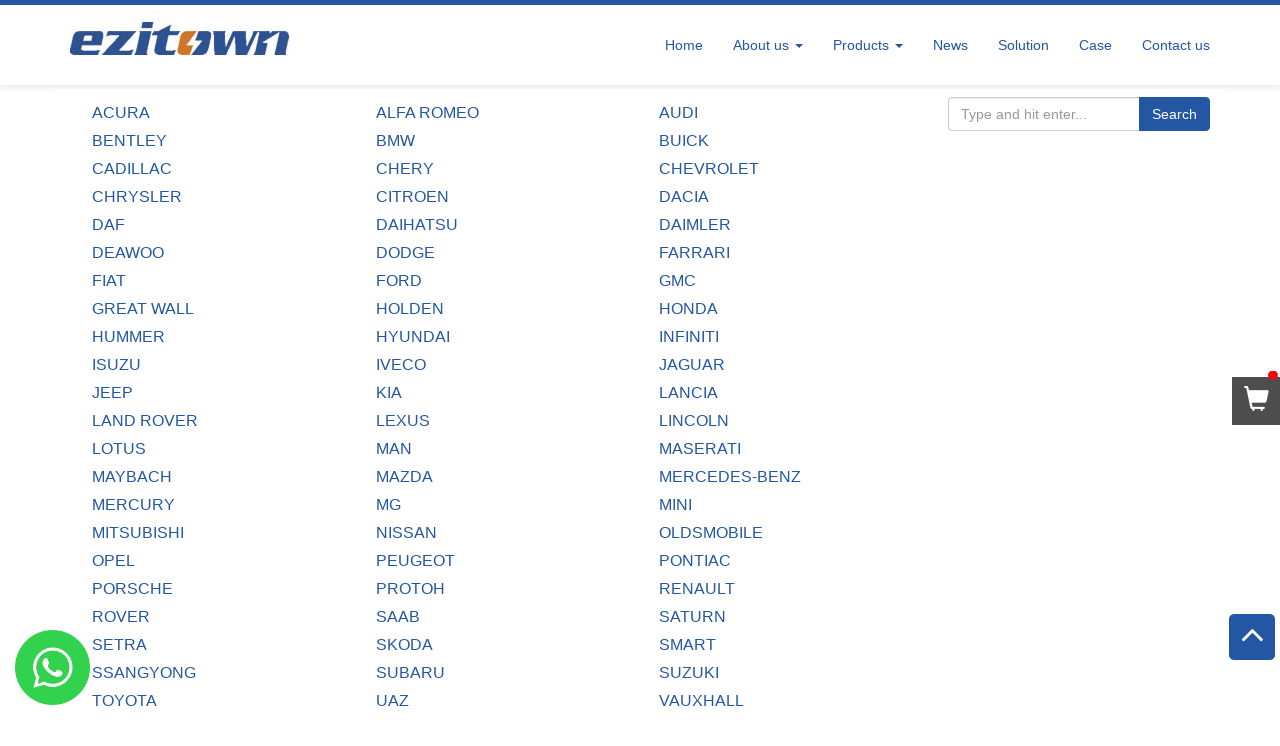

--- FILE ---
content_type: text/html; charset=UTF-8
request_url: https://www.speed-sensors.com/2020/03/04/ezitown-reverse-car-parking-sensor-oem-5q0-919-297-a-5q0-919-297-a-gru-for-audi-a3-for-limousine-for-convertible-forvw-for-skoda/
body_size: 40123
content:
<!DOCTYPE html><html lang="en-US"> <head> <meta charset="UTF-8"> <meta http-equiv="X-UA-Compatible" content="IE=edge"> <meta name="viewport" content="width=device-width, initial-scale=1"> <link href="https://www.speed-sensors.com/wp-content/uploads/2018/05/2018050233.png" rel="shortcut icon" /> <title>Ezitown reverse car parking sensor OEM 5Q0 919 297 A/5Q0 919 297 A GRU for AUDI A3 for Limousine for Convertible forVW for SKODA &#8211; Ezitown</title> <meta name="keywords" content="reverse sensor"> <meta name="description" content="Ezitown reverse car parking sensor OEM 5Q0 919 297 A/5Q0 919 297 A GRU for AUDI A3 for Limousine for Convertible forVW for SKODA"> <meta name="robots" content="all"> <link rel="shortcut icon" href="" type="image/x-icon" /> <link rel="author" href="https://www.wpme.cn" title="by wpme.cn" /> <link rel='stylesheet' href='https://www.speed-sensors.com/wp-content/themes/wmechanical/style.css?v1.0.0' type='text/css' media='all' /> <!-- Bootstrap --> <link href="https://www.speed-sensors.com/wp-content/themes/wmechanical/css/bootstrap.min.css" rel="stylesheet"> <link href="https://www.speed-sensors.com/wp-content/themes/wmechanical/css/font-awesome.min.css" rel="stylesheet"> <link href="https://www.speed-sensors.com/wp-content/themes/wmechanical/css/jquery.webui-popover.min.css" rel="stylesheet"> <link href="https://www.speed-sensors.com/wp-content/themes/wmechanical/css/wpme.css?v=1" rel="stylesheet"> <!--[if lt IE 9]> <script src="https://www.speed-sensors.com/wp-content/themes/wmechanical/js/html5shiv.min.js"></script> <script src="https://www.speed-sensors.com/wp-content/themes/wmechanical/js/respond.min.js"></script> <![endif]--> <style media="screen">/*主颜色*/.navbar-default .navbar-nav > .active > a, .navbar-default .navbar-nav > .active > a:focus, .navbar-default .navbar-nav > .active > a:hover,.index_service .item a:hover .fa,.index_product .nav-tabs > li.active > a, .index_product .nav-tabs > li.active > a:focus, .index_product .nav-tabs > li.active > a:hover,.index_news .bd .more a,.index_info,.gotop,#searchsubmit,.pagination>.active>a, .pagination>.active>a:focus, .pagination>.active>a:hover, .pagination>.active>span, .pagination>.active>span:focus, .pagination>.active>span:hover,.xunpan-button2,.dropdown-menu>.active>a, .dropdown-menu>.active>a:focus, .dropdown-menu>.active>a:hover,.widget_search .search-submit,.pro_desc .tuijian_btn a,.form-submit .submit{background:#2357a4;}.header,#searchsubmit,.pagination>.active>a, .pagination>.active>a:focus, .pagination>.active>a:hover, .pagination>.active>span, .pagination>.active>span:focus, .pagination>.active>span:hover,.xunpan-button2,.pro_desc .tuijian_btn a{border-color:#2357a4;}.navbar-default .navbar-nav > li > a,.index_service .item .fa,a,a:focus, a:hover,.product_con .info,.index_news .bd ul li a:hover,.index_info .btn:hover,.products_list a:hover h3,.pagination>li>a:focus, .pagination>li>a:hover, .pagination>li>span:focus, .pagination>li>span:hover,.pagination>li>a, .pagination>li>span,.widget_box ul li a:hover, .widget ul li a:hover,.news_list li a{color:#2357a4;}/**/.content_detail p{text-indent:2em;}</style> <style type="text/css">#okapi-wasb-button{ position: fixed; z-index: 9999999;} #okapi-wasb-button{ bottom: 15px; left: 15px; }#okapi-wasb-icon{ opacity: 0.95; width: 75px; height: 75px; }#okapi-wasb-icon:hover{ opacity: 1;}</style><a href="https://wa.me/008613566125299?text=Hi%2CThis+is+Lily%2Cmy+email+sales%40ezitown.com%2C+What+OEM+and+quantity+you+need+%3F" id="okapi-wasb-button" target="_blank"> <img id="okapi-wasb-icon" src="https://www.speed-sensors.com/wp-content/plugins/wa-sticky-button/assets/default.png"></a><meta name='robots' content='max-image-preview:large' /><link rel='dns-prefetch' href='//s.w.org' /><link rel="alternate" type="application/rss+xml" title="Ezitown &raquo; Ezitown reverse car parking sensor OEM 5Q0 919 297 A/5Q0 919 297 A GRU for AUDI A3 for Limousine for Convertible forVW for SKODA Comments Feed" href="https://www.speed-sensors.com/2020/03/04/ezitown-reverse-car-parking-sensor-oem-5q0-919-297-a-5q0-919-297-a-gru-for-audi-a3-for-limousine-for-convertible-forvw-for-skoda/feed/" /><link rel='stylesheet' id='wp-block-library-css' href='https://www.speed-sensors.com/wp-includes/css/dist/block-library/style.min.css?ver=5.7.14' type='text/css' media='all' /><link rel="EditURI" type="application/rsd+xml" title="RSD" href="https://www.speed-sensors.com/xmlrpc.php?rsd" /><link rel="wlwmanifest" type="application/wlwmanifest+xml" href="https://www.speed-sensors.com/wp-includes/wlwmanifest.xml" /> <meta name="generator" content="WordPress 5.7.14" /><link rel="canonical" href="https://www.speed-sensors.com/2020/03/04/ezitown-reverse-car-parking-sensor-oem-5q0-919-297-a-5q0-919-297-a-gru-for-audi-a3-for-limousine-for-convertible-forvw-for-skoda/" /><link rel='shortlink' href='https://www.speed-sensors.com/?p=7126' /> </head> <body data-rsssl=1 class="post-template-default single single-post postid-7126 single-format-standard"><div class="header"> <nav class="navbar navbar-default container" role="navigation"> <h1 class="logo navbar-brand"> <a href="https://www.speed-sensors.com/"> <img class="img-responsive" src="https://www.speed-sensors.com/wp-content/uploads/2018/05/2018050846.jpg" alt="Ezitown"> </a> </h1> <!-- Brand and toggle get grouped for better mobile display --> <div class="navbar-header"> <button type="button" class="navbar-toggle" data-toggle="collapse" data-target=".bs-example-navbar-collapse-1"> <span class="sr-only"></span> <span class="icon-bar"></span> <span class="icon-bar"></span> <span class="icon-bar"></span> </button> </div> <!-- Collect the nav links, forms, and other content for toggling --> <div id="menu-nav" class="collapse navbar-collapse bs-example-navbar-collapse-1"><ul id="menu-menu-1" class="nav navbar-nav navbar-right"><li itemscope="itemscope" itemtype="https://www.schema.org/SiteNavigationElement" id="menu-item-5" class="menu-item menu-item-type-custom menu-item-object-custom menu-item-home menu-item-5"><a title="Home" href="https://www.speed-sensors.com">Home</a></li><li itemscope="itemscope" itemtype="https://www.schema.org/SiteNavigationElement" id="menu-item-86" class="menu-item menu-item-type-post_type menu-item-object-page menu-item-has-children menu-item-86 dropdown"><a title="About us" href="https://www.speed-sensors.com/about-us/" data-toggle="dropdown" class="dropdown-toggle" aria-haspopup="true">About us <span class="caret"></span></a><ul role="menu" class=" dropdown-menu" > <li itemscope="itemscope" itemtype="https://www.schema.org/SiteNavigationElement" id="menu-item-92" class="menu-item menu-item-type-post_type menu-item-object-page menu-item-92"><a title="Why Choose Us" href="https://www.speed-sensors.com/about-us/why-choose-us/">Why Choose Us</a></li> <li itemscope="itemscope" itemtype="https://www.schema.org/SiteNavigationElement" id="menu-item-88" class="menu-item menu-item-type-post_type menu-item-object-page menu-item-88"><a title="Our history" href="https://www.speed-sensors.com/about-us/our-history/">Our history</a></li> <li itemscope="itemscope" itemtype="https://www.schema.org/SiteNavigationElement" id="menu-item-89" class="menu-item menu-item-type-post_type menu-item-object-page menu-item-89"><a title="Our team" href="https://www.speed-sensors.com/about-us/our-team/">Our team</a></li> <li itemscope="itemscope" itemtype="https://www.schema.org/SiteNavigationElement" id="menu-item-90" class="menu-item menu-item-type-post_type menu-item-object-page menu-item-90"><a title="Quality Control" href="https://www.speed-sensors.com/about-us/quality-control/">Quality Control</a></li> <li itemscope="itemscope" itemtype="https://www.schema.org/SiteNavigationElement" id="menu-item-91" class="menu-item menu-item-type-post_type menu-item-object-page menu-item-91"><a title="Videos" href="https://www.speed-sensors.com/about-us/videos/">Videos</a></li> <li itemscope="itemscope" itemtype="https://www.schema.org/SiteNavigationElement" id="menu-item-87" class="menu-item menu-item-type-post_type menu-item-object-page menu-item-87"><a title="FAQ" href="https://www.speed-sensors.com/about-us/faq/">FAQ</a></li></ul></li><li itemscope="itemscope" itemtype="https://www.schema.org/SiteNavigationElement" id="menu-item-7" class="menu-item menu-item-type-taxonomy menu-item-object-category current-post-ancestor menu-item-has-children menu-item-7 dropdown"><a title="Products" href="https://www.speed-sensors.com/products/" data-toggle="dropdown" class="dropdown-toggle" aria-haspopup="true">Products <span class="caret"></span></a><ul role="menu" class=" dropdown-menu" > <li itemscope="itemscope" itemtype="https://www.schema.org/SiteNavigationElement" id="menu-item-154" class="menu-item menu-item-type-taxonomy menu-item-object-category menu-item-154"><a title="Air Pressure Sensor" href="https://www.speed-sensors.com/products/air-pressure-sensor/">Air Pressure Sensor</a></li> <li itemscope="itemscope" itemtype="https://www.schema.org/SiteNavigationElement" id="menu-item-11" class="menu-item menu-item-type-taxonomy menu-item-object-category menu-item-11"><a title="Air Volum Meter" href="https://www.speed-sensors.com/products/air-volum-meter/">Air Volum Meter</a></li> <li itemscope="itemscope" itemtype="https://www.schema.org/SiteNavigationElement" id="menu-item-156" class="menu-item menu-item-type-taxonomy menu-item-object-category menu-item-156"><a title="Anti Knock Sensor" href="https://www.speed-sensors.com/products/anti-knock-sensor/">Anti Knock Sensor</a></li> <li itemscope="itemscope" itemtype="https://www.schema.org/SiteNavigationElement" id="menu-item-157" class="menu-item menu-item-type-taxonomy menu-item-object-category menu-item-157"><a title="Brake Pad Sensor" href="https://www.speed-sensors.com/products/brake-pad-sensor/">Brake Pad Sensor</a></li> <li itemscope="itemscope" itemtype="https://www.schema.org/SiteNavigationElement" id="menu-item-158" class="menu-item menu-item-type-taxonomy menu-item-object-category menu-item-158"><a title="Camshaft Position Sensor" href="https://www.speed-sensors.com/products/camshaft-position-sensor/">Camshaft Position Sensor</a></li> <li itemscope="itemscope" itemtype="https://www.schema.org/SiteNavigationElement" id="menu-item-159" class="menu-item menu-item-type-taxonomy menu-item-object-category menu-item-159"><a title="Crankshaft Position Sensor" href="https://www.speed-sensors.com/products/crankshaft-position-sensor/">Crankshaft Position Sensor</a></li> <li itemscope="itemscope" itemtype="https://www.schema.org/SiteNavigationElement" id="menu-item-160" class="menu-item menu-item-type-taxonomy menu-item-object-category menu-item-160"><a title="Headlight Level Sensor" href="https://www.speed-sensors.com/products/headlight-level-sensor/">Headlight Level Sensor</a></li> <li itemscope="itemscope" itemtype="https://www.schema.org/SiteNavigationElement" id="menu-item-161" class="menu-item menu-item-type-taxonomy menu-item-object-category menu-item-161"><a title="Magnetic Pickup" href="https://www.speed-sensors.com/products/magnetic-pickup/">Magnetic Pickup</a></li> <li itemscope="itemscope" itemtype="https://www.schema.org/SiteNavigationElement" id="menu-item-162" class="menu-item menu-item-type-taxonomy menu-item-object-category menu-item-162"><a title="NOX Nitrogen Oxygen sensor" href="https://www.speed-sensors.com/products/nitrogen-oxygen/">NOX Nitrogen Oxygen sensor</a></li> <li itemscope="itemscope" itemtype="https://www.schema.org/SiteNavigationElement" id="menu-item-10" class="menu-item menu-item-type-taxonomy menu-item-object-category menu-item-10"><a title="Oxygen Sensor" href="https://www.speed-sensors.com/products/oxygen-sensor/">Oxygen Sensor</a></li> <li itemscope="itemscope" itemtype="https://www.schema.org/SiteNavigationElement" id="menu-item-163" class="menu-item menu-item-type-taxonomy menu-item-object-category menu-item-163"><a title="Oil Level Sensor" href="https://www.speed-sensors.com/products/oil-level-sensor/">Oil Level Sensor</a></li> <li itemscope="itemscope" itemtype="https://www.schema.org/SiteNavigationElement" id="menu-item-1381" class="menu-item menu-item-type-taxonomy menu-item-object-category current-post-ancestor current-menu-parent current-post-parent menu-item-1381"><a title="Reverse Sensor" href="https://www.speed-sensors.com/products/reverse-sensor/">Reverse Sensor</a></li> <li itemscope="itemscope" itemtype="https://www.schema.org/SiteNavigationElement" id="menu-item-636" class="menu-item menu-item-type-taxonomy menu-item-object-category menu-item-636"><a title="Speed Sensor" href="https://www.speed-sensors.com/products/speed-sensor/">Speed Sensor</a></li> <li itemscope="itemscope" itemtype="https://www.schema.org/SiteNavigationElement" id="menu-item-8" class="menu-item menu-item-type-taxonomy menu-item-object-category menu-item-8"><a title="Temperature Sensor" href="https://www.speed-sensors.com/products/temperature-sensor/">Temperature Sensor</a></li> <li itemscope="itemscope" itemtype="https://www.schema.org/SiteNavigationElement" id="menu-item-1380" class="menu-item menu-item-type-taxonomy menu-item-object-category menu-item-1380"><a title="Throttle Valve Position Sensor" href="https://www.speed-sensors.com/products/throttle-valve-position-sensor/">Throttle Valve Position Sensor</a></li> <li itemscope="itemscope" itemtype="https://www.schema.org/SiteNavigationElement" id="menu-item-1382" class="menu-item menu-item-type-taxonomy menu-item-object-category menu-item-1382"><a title="Wheel Speed Sensor" href="https://www.speed-sensors.com/products/wheel-speed-sensor/">Wheel Speed Sensor</a></li> <li itemscope="itemscope" itemtype="https://www.schema.org/SiteNavigationElement" id="menu-item-16388" class="menu-item menu-item-type-taxonomy menu-item-object-category menu-item-16388"><a title="TPMS sensor" href="https://www.speed-sensors.com/products/tpms-sensor/">TPMS sensor</a></li> <li itemscope="itemscope" itemtype="https://www.schema.org/SiteNavigationElement" id="menu-item-3828" class="menu-item menu-item-type-taxonomy menu-item-object-category menu-item-3828"><a title="Ignition Coil" href="https://www.speed-sensors.com/products/ignition-coil/">Ignition Coil</a></li></ul></li><li itemscope="itemscope" itemtype="https://www.schema.org/SiteNavigationElement" id="menu-item-6" class="menu-item menu-item-type-taxonomy menu-item-object-category menu-item-6"><a title="News" href="https://www.speed-sensors.com/news/">News</a></li><li itemscope="itemscope" itemtype="https://www.schema.org/SiteNavigationElement" id="menu-item-21124" class="menu-item menu-item-type-post_type menu-item-object-page menu-item-21124"><a title="Solution" href="https://www.speed-sensors.com/solution/">Solution</a></li><li itemscope="itemscope" itemtype="https://www.schema.org/SiteNavigationElement" id="menu-item-12" class="menu-item menu-item-type-taxonomy menu-item-object-category menu-item-12"><a title="Case" href="https://www.speed-sensors.com/case/">Case</a></li><li itemscope="itemscope" itemtype="https://www.schema.org/SiteNavigationElement" id="menu-item-109" class="menu-item menu-item-type-post_type menu-item-object-page menu-item-109"><a title="Contact us" href="https://www.speed-sensors.com/contact-us/">Contact us</a></li></ul></div> <!-- /.navbar-collapse --> </nav></div><!-- header --><div class="container xnav"> <div class="row"> <div class="col-md-9"> <ul class="xlink"> <li><a href="https://www.speed-sensors.com/filter/acura/" title="View all posts in ACURA" >ACURA</a> </li> <li><a href="https://www.speed-sensors.com/filter/alfa-romeo/" title="View all posts in ALFA ROMEO" >ALFA ROMEO</a> </li> <li><a href="https://www.speed-sensors.com/filter/audi/" title="View all posts in AUDI" >AUDI</a> </li> <li><a href="https://www.speed-sensors.com/filter/bentley/" title="View all posts in BENTLEY" >BENTLEY</a> </li> <li><a href="https://www.speed-sensors.com/filter/bmw/" title="View all posts in BMW" >BMW</a> </li> <li><a href="https://www.speed-sensors.com/filter/buick/" title="View all posts in BUICK" >BUICK</a> </li> <li><a href="https://www.speed-sensors.com/filter/cadillac/" title="View all posts in CADILLAC" >CADILLAC</a> </li> <li><a href="https://www.speed-sensors.com/filter/chery/" title="View all posts in CHERY" >CHERY</a> </li> <li><a href="https://www.speed-sensors.com/filter/chevrolet/" title="View all posts in CHEVROLET" >CHEVROLET</a> </li> <li><a href="https://www.speed-sensors.com/filter/chrysler/" title="View all posts in CHRYSLER" >CHRYSLER</a> </li> <li><a href="https://www.speed-sensors.com/filter/citroen/" title="View all posts in CITROEN" >CITROEN</a> </li> <li><a href="https://www.speed-sensors.com/filter/dacia/" title="View all posts in DACIA" >DACIA</a> </li> <li><a href="https://www.speed-sensors.com/filter/daf/" title="View all posts in DAF" >DAF</a> </li> <li><a href="https://www.speed-sensors.com/filter/daihatsu/" title="View all posts in DAIHATSU" >DAIHATSU</a> </li> <li><a href="https://www.speed-sensors.com/filter/daimler/" title="View all posts in DAIMLER" >DAIMLER</a> </li> <li><a href="https://www.speed-sensors.com/filter/deawoo/" title="View all posts in DEAWOO" >DEAWOO</a> </li> <li><a href="https://www.speed-sensors.com/filter/dodge/" title="View all posts in DODGE" >DODGE</a> </li> <li><a href="https://www.speed-sensors.com/filter/farrari/" title="View all posts in FARRARI" >FARRARI</a> </li> <li><a href="https://www.speed-sensors.com/filter/fiat/" title="View all posts in FIAT" >FIAT</a> </li> <li><a href="https://www.speed-sensors.com/filter/ford/" title="View all posts in FORD" >FORD</a> </li> <li><a href="https://www.speed-sensors.com/filter/gmc/" title="View all posts in GMC" >GMC</a> </li> <li><a href="https://www.speed-sensors.com/filter/great-wall/" title="View all posts in GREAT WALL" >GREAT WALL</a> </li> <li><a href="https://www.speed-sensors.com/filter/holden/" title="View all posts in HOLDEN" >HOLDEN</a> </li> <li><a href="https://www.speed-sensors.com/filter/honda/" title="View all posts in HONDA" >HONDA</a> </li> <li><a href="https://www.speed-sensors.com/filter/hummer/" title="View all posts in HUMMER" >HUMMER</a> </li> <li><a href="https://www.speed-sensors.com/filter/hyundai/" title="View all posts in HYUNDAI" >HYUNDAI</a> </li> <li><a href="https://www.speed-sensors.com/filter/infiniti/" title="View all posts in INFINITI" >INFINITI</a> </li> <li><a href="https://www.speed-sensors.com/filter/isuzu/" title="View all posts in ISUZU" >ISUZU</a> </li> <li><a href="https://www.speed-sensors.com/filter/iveco/" title="View all posts in IVECO" >IVECO</a> </li> <li><a href="https://www.speed-sensors.com/filter/jaguar/" title="View all posts in JAGUAR" >JAGUAR</a> </li> <li><a href="https://www.speed-sensors.com/filter/jeep/" title="View all posts in JEEP" >JEEP</a> </li> <li><a href="https://www.speed-sensors.com/filter/kia/" title="View all posts in KIA" >KIA</a> </li> <li><a href="https://www.speed-sensors.com/filter/lancia/" title="View all posts in LANCIA" >LANCIA</a> </li> <li><a href="https://www.speed-sensors.com/filter/land-rover/" title="View all posts in LAND ROVER" >LAND ROVER</a> </li> <li><a href="https://www.speed-sensors.com/filter/lexus/" title="View all posts in LEXUS" >LEXUS</a> </li> <li><a href="https://www.speed-sensors.com/filter/lincoln/" title="View all posts in LINCOLN" >LINCOLN</a> </li> <li><a href="https://www.speed-sensors.com/filter/lotus/" title="View all posts in LOTUS" >LOTUS</a> </li> <li><a href="https://www.speed-sensors.com/filter/man/" title="View all posts in MAN" >MAN</a> </li> <li><a href="https://www.speed-sensors.com/filter/maserati/" title="View all posts in MASERATI" >MASERATI</a> </li> <li><a href="https://www.speed-sensors.com/filter/maybach/" title="View all posts in MAYBACH" >MAYBACH</a> </li> <li><a href="https://www.speed-sensors.com/filter/mazda/" title="View all posts in MAZDA" >MAZDA</a> </li> <li><a href="https://www.speed-sensors.com/filter/mercedes-benz/" title="View all posts in MERCEDES-BENZ" >MERCEDES-BENZ</a> </li> <li><a href="https://www.speed-sensors.com/filter/mercury/" title="View all posts in MERCURY" >MERCURY</a> </li> <li><a href="https://www.speed-sensors.com/filter/mg/" title="View all posts in MG" >MG</a> </li> <li><a href="https://www.speed-sensors.com/filter/mini/" title="View all posts in MINI" >MINI</a> </li> <li><a href="https://www.speed-sensors.com/filter/mitsubishi/" title="View all posts in MITSUBISHI" >MITSUBISHI</a> </li> <li><a href="https://www.speed-sensors.com/filter/nissan/" title="View all posts in NISSAN" >NISSAN</a> </li> <li><a href="https://www.speed-sensors.com/filter/oldsmobile/" title="View all posts in OLDSMOBILE" >OLDSMOBILE</a> </li> <li><a href="https://www.speed-sensors.com/filter/opel/" title="View all posts in OPEL" >OPEL</a> </li> <li><a href="https://www.speed-sensors.com/filter/peugeot/" title="View all posts in PEUGEOT" >PEUGEOT</a> </li> <li><a href="https://www.speed-sensors.com/filter/pontiac/" title="View all posts in PONTIAC" >PONTIAC</a> </li> <li><a href="https://www.speed-sensors.com/filter/porsche/" title="View all posts in PORSCHE" >PORSCHE</a> </li> <li><a href="https://www.speed-sensors.com/filter/protoh/" title="View all posts in PROTOH" >PROTOH</a> </li> <li><a href="https://www.speed-sensors.com/filter/renault/" title="View all posts in RENAULT" >RENAULT</a> </li> <li><a href="https://www.speed-sensors.com/filter/rover/" title="View all posts in ROVER" >ROVER</a> </li> <li><a href="https://www.speed-sensors.com/filter/saab/" title="View all posts in SAAB" >SAAB</a> </li> <li><a href="https://www.speed-sensors.com/filter/seat/" title="View all posts in SATURN" >SATURN</a> </li> <li><a href="https://www.speed-sensors.com/filter/setra/" title="View all posts in SETRA" >SETRA</a> </li> <li><a href="https://www.speed-sensors.com/filter/skoda/" title="View all posts in SKODA" >SKODA</a> </li> <li><a href="https://www.speed-sensors.com/filter/smart/" title="View all posts in SMART" >SMART</a> </li> <li><a href="https://www.speed-sensors.com/filter/ssangyong/" title="View all posts in SSANGYONG" >SSANGYONG</a> </li> <li><a href="https://www.speed-sensors.com/filter/subaru/" title="View all posts in SUBARU" >SUBARU</a> </li> <li><a href="https://www.speed-sensors.com/filter/suzuki/" title="View all posts in SUZUKI" >SUZUKI</a> </li> <li><a href="https://www.speed-sensors.com/filter/toyota/" title="View all posts in TOYOTA" >TOYOTA</a> </li> <li><a href="https://www.speed-sensors.com/filter/uaz/" title="View all posts in UAZ" >UAZ</a> </li> <li><a href="https://www.speed-sensors.com/filter/vauxhall/" title="View all posts in VAUXHALL" >VAUXHALL</a> </li> <li><a href="https://www.speed-sensors.com/filter/volvo/" title="View all posts in VOLVO" >VOLVO</a> </li> <li><a href="https://www.speed-sensors.com/filter/vw/" title="View all posts in VW" >VW</a> </li> </ul> </div> <div class="col-md-3"> <form role="search" method="get" id="searchform" action="https://www.speed-sensors.com"> <div class="input-group"> <input name="s" id="s" type="text" class="form-control" value="" placeholder="Type and hit enter..."> <span class="input-group-btn"> <button class="btn btn-primary" type="submit" id="searchsubmit">Search</button> </span> </div> </form> </div> </div></div><!-- xnav --><div class="page_body"> <div class="container"> <div class="row"> <div class="col-md-9 col-md-push-3"> <div class="main"> <div class="content_detail"> <div class="hd"> <h1>Ezitown reverse car parking sensor OEM 5Q0 919 297 A/5Q0 919 297 A GRU for AUDI A3 for Limousine for Convertible forVW for SKODA</h1> <div class="meta"> <i class="fa fa-clock-o"></i> <span>2020/03/04</span> </div> </div> <div class="bd"> <table style="margin: 0px; padding: 0px; font-style: normal; font-weight: normal; font-size: 12px; line-height: inherit; font-family: Arial, Helvetica; border-collapse: collapse; word-wrap: break-word; width: 744px; color: #333333; box-sizing: content-box; background-color: #ffffff; height: 179px;" border="1"><tbody><tr style="margin: 0px; padding: 0px; font-style: inherit; font-weight: inherit; font-size: 12px; line-height: inherit; box-sizing: content-box;"><td style="margin: 0px; padding: 0px; font-style: inherit; font-weight: 400; font-size: 12px; line-height: inherit; font-family: Verdana, Arial, Helvetica, sans-serif; float: none; word-wrap: break-word; color: #000000; box-sizing: content-box; width: 220.167px;"><table style="margin: 0px; padding: 0px; font-style: normal; font-weight: normal; font-size: 12px; line-height: inherit; font-family: Arial, Helvetica; border-collapse: collapse; word-wrap: break-word; width: 744px; color: #333333; box-sizing: content-box; background-color: #ffffff; height: 179px;" border="1"><tbody><tr style="margin: 0px; padding: 0px; font-style: inherit; font-weight: inherit; font-size: 12px; line-height: inherit; box-sizing: content-box;"><td style="margin: 0px; padding: 0px; font-style: inherit; font-weight: 400; font-size: 12px; line-height: inherit; font-family: Verdana, Arial, Helvetica, sans-serif; float: none; word-wrap: break-word; color: #000000; box-sizing: content-box; width: 220.167px;"><span style="margin: 0px; padding: 0px; border: 0px; font-style: inherit; font-weight: inherit; font-size: 18px; line-height: 27px; font-family: arial, helvetica, sans-serif; vertical-align: baseline; box-sizing: content-box;"> Product   type</span></td><td style="margin: 0px; padding: 0px; font-style: inherit; font-weight: 400; font-size: 12px; line-height: inherit; font-family: Verdana, Arial, Helvetica, sans-serif; float: none; word-wrap: break-word; color: #000000; box-sizing: content-box; width: 516.833px;"><span style="margin: 0px; padding: 0px; border: 0px; font-style: inherit; font-weight: inherit; font-size: 18px; line-height: 27px; font-family: arial, helvetica, sans-serif; vertical-align: baseline; box-sizing: content-box;"> Reverse Sensors</span></td></tr><tr style="margin: 0px; padding: 0px; font-style: inherit; font-weight: inherit; font-size: 12px; line-height: inherit; box-sizing: content-box;"><td style="margin: 0px; padding: 0px; font-style: inherit; font-weight: 400; font-size: 12px; line-height: inherit; font-family: Verdana, Arial, Helvetica, sans-serif; float: none; word-wrap: break-word; color: #000000; box-sizing: content-box; width: 220.167px;"><span style="margin: 0px; padding: 0px; border: 0px; font-style: inherit; font-weight: inherit; font-size: 18px; line-height: 27px; font-family: arial, helvetica, sans-serif; vertical-align: baseline; box-sizing: content-box;"> Fit for</span></td><td style="margin: 0px; padding: 0px; font-style: inherit; font-weight: 400; font-size: 12px; line-height: inherit; font-family: Verdana, Arial, Helvetica, sans-serif; float: none; word-wrap: break-word; color: #000000; box-sizing: content-box; width: 516.833px;"><p data-spm-anchor-id="a2700.wholesale.pronpeci14.i0.17ef705a3sZkt6"><span style="font-size: 14pt;"> AUDI A3</span></p><p><span style="font-size: 14pt;"> AUDI A3 Sportback</span></p><p><span style="font-size: 14pt;"> AUDI A3 Limousine</span></p><p><span style="font-size: 14pt;"> AUDI A3 Convertible</span></p><p><span style="font-size: 14pt;"> SKODA</span></p><p><span style="font-size: 14pt;"> VW</span></td></tr><tr style="margin: 0px; padding: 0px; font-style: inherit; font-weight: inherit; font-size: 12px; line-height: inherit; box-sizing: content-box;"><td style="margin: 0px; padding: 0px; font-style: inherit; font-weight: 400; font-size: 12px; line-height: inherit; font-family: Verdana, Arial, Helvetica, sans-serif; float: none; word-wrap: break-word; color: #000000; box-sizing: content-box; width: 220.167px;"><span style="margin: 0px; padding: 0px; border: 0px; font-style: inherit; font-weight: inherit; font-size: 18px; line-height: 27px; font-family: arial, helvetica, sans-serif; vertical-align: baseline; box-sizing: content-box;"> Size</span></td><td style="margin: 0px; padding: 0px; font-style: inherit; font-weight: 400; font-size: 12px; line-height: inherit; font-family: Verdana, Arial, Helvetica, sans-serif; float: none; word-wrap: break-word; color: #000000; box-sizing: content-box; width: 516.833px;"><span style="margin: 0px; padding: 0px; border: 0px; font-style: inherit; font-weight: inherit; font-size: 18px; line-height: 27px; font-family: arial, helvetica, sans-serif; vertical-align: baseline; box-sizing: content-box;"> Original</span></td></tr><tr style="margin: 0px; padding: 0px; font-style: inherit; font-weight: inherit; font-size: 12px; line-height: inherit; box-sizing: content-box;"><td style="margin: 0px; padding: 0px; font-style: inherit; font-weight: 400; font-size: 12px; line-height: inherit; font-family: Verdana, Arial, Helvetica, sans-serif; float: none; word-wrap: break-word; color: #000000; box-sizing: content-box; width: 220.167px;"><span style="margin: 0px; padding: 0px; border: 0px; font-style: inherit; font-weight: inherit; font-size: 18px; line-height: 27px; font-family: arial, helvetica, sans-serif; vertical-align: baseline; box-sizing: content-box;"> Application</span></td><td style="margin: 0px; padding: 0px; font-style: inherit; font-weight: 400; font-size: 12px; line-height: inherit; font-family: Verdana, Arial, Helvetica, sans-serif; float: none; word-wrap: break-word; color: #000000; box-sizing: content-box; width: 516.833px;"><span style="margin: 0px; padding: 0px; border: 0px; font-style: inherit; font-weight: inherit; font-size: 18px; line-height: 27px; font-family: arial, helvetica, sans-serif; vertical-align: baseline; box-sizing: content-box;"> Auto cars</span></td></tr><tr style="margin: 0px; padding: 0px; font-style: inherit; font-weight: inherit; font-size: 12px; line-height: inherit; box-sizing: content-box;"><td style="margin: 0px; padding: 0px; font-style: inherit; font-weight: 400; font-size: 12px; line-height: inherit; font-family: Verdana, Arial, Helvetica, sans-serif; float: none; word-wrap: break-word; color: #000000; box-sizing: content-box; width: 220.167px;"><span style="margin: 0px; padding: 0px; border: 0px; font-style: inherit; font-weight: inherit; font-size: 18px; line-height: 27px; font-family: arial, helvetica, sans-serif; vertical-align: baseline; box-sizing: content-box;"> Sample</span></td><td style="margin: 0px; padding: 0px; font-style: inherit; font-weight: 400; font-size: 12px; line-height: inherit; font-family: Verdana, Arial, Helvetica, sans-serif; float: none; word-wrap: break-word; color: #000000; box-sizing: content-box; width: 516.833px;"><span style="margin: 0px; padding: 0px; border: 0px; font-style: inherit; font-weight: inherit; font-size: 18px; line-height: 27px; font-family: arial, helvetica, sans-serif; vertical-align: baseline; box-sizing: content-box;"> Free</span></td></tr><tr style="margin: 0px; padding: 0px; font-style: inherit; font-weight: inherit; font-size: 12px; line-height: inherit; box-sizing: content-box;"><td style="margin: 0px; padding: 0px; font-style: inherit; font-weight: 400; font-size: 12px; line-height: inherit; font-family: Verdana, Arial, Helvetica, sans-serif; float: none; word-wrap: break-word; color: #000000; box-sizing: content-box; width: 220.167px;"><span style="margin: 0px; padding: 0px; border: 0px; font-style: inherit; font-weight: inherit; font-size: 18px; line-height: 27px; font-family: arial, helvetica, sans-serif; vertical-align: baseline; box-sizing: content-box;"> Certification</span></td><td style="margin: 0px; padding: 0px; font-style: inherit; font-weight: 400; font-size: 12px; line-height: inherit; font-family: Verdana, Arial, Helvetica, sans-serif; float: none; word-wrap: break-word; color: #000000; box-sizing: content-box; width: 516.833px;"><span style="margin: 0px; padding: 0px; border: 0px; font-style: inherit; font-weight: inherit; font-size: 18px; line-height: 27px; font-family: arial, helvetica, sans-serif; vertical-align: baseline; box-sizing: content-box;"> TS16949 ISO9001</span></td></tr><tr style="margin: 0px; padding: 0px; font-style: inherit; font-weight: inherit; font-size: 12px; line-height: inherit; box-sizing: content-box;"><td style="margin: 0px; padding: 0px; font-style: inherit; font-weight: 400; font-size: 12px; line-height: inherit; font-family: Verdana, Arial, Helvetica, sans-serif; float: none; word-wrap: break-word; color: #000000; box-sizing: content-box; width: 220.167px;"><span style="margin: 0px; padding: 0px; border: 0px; font-style: inherit; font-weight: inherit; font-size: 18px; line-height: 27px; font-family: arial, helvetica, sans-serif; vertical-align: baseline; box-sizing: content-box;"> OEM</span></td><td style="margin: 0px; padding: 0px; font-style: inherit; font-weight: 400; font-size: 12px; line-height: inherit; font-family: Verdana, Arial, Helvetica, sans-serif; float: none; word-wrap: break-word; color: #000000; box-sizing: content-box; width: 516.833px;"><p style="margin: 0px; padding: 0px; border: 0px; font-style: inherit; font-weight: inherit; font-size: inherit; line-height: inherit; vertical-align: baseline; word-wrap: break-word;"><span style="font-size: 14pt;">5Q0 919 297 A/5Q0 919 297 A GRU</span></p></td></tr><tr style="margin: 0px; padding: 0px; font-style: inherit; font-weight: inherit; font-size: 12px; line-height: inherit; box-sizing: content-box;"><td style="margin: 0px; padding: 0px; font-style: inherit; font-weight: 400; font-size: 12px; line-height: inherit; font-family: Verdana, Arial, Helvetica, sans-serif; float: none; word-wrap: break-word; color: #000000; box-sizing: content-box; width: 220.167px;"><span style="margin: 0px; padding: 0px; border: 0px; font-style: inherit; font-weight: inherit; font-size: 18px; line-height: 27px; font-family: arial, helvetica, sans-serif; vertical-align: baseline; box-sizing: content-box;"> Warranty</span></td><td style="margin: 0px; padding: 0px; font-style: inherit; font-weight: 400; font-size: 12px; line-height: inherit; font-family: Verdana, Arial, Helvetica, sans-serif; float: none; word-wrap: break-word; color: #000000; box-sizing: content-box; width: 516.833px;"><p style="margin: 0px; padding: 0px; border: 0px; font-style: inherit; font-weight: inherit; font-size: inherit; line-height: inherit; vertical-align: baseline; word-wrap: break-word;"><span style="margin: 0px; padding: 0px; border: 0px; font-style: inherit; font-weight: inherit; font-size: 18px; line-height: 27px; vertical-align: baseline;"> 1 Year</span></p></td></tr><tr style="margin: 0px; padding: 0px; font-style: inherit; font-weight: inherit; font-size: 12px; line-height: inherit; box-sizing: content-box;"><td style="margin: 0px; padding: 0px; font-style: inherit; font-weight: 400; font-size: 12px; line-height: inherit; font-family: Verdana, Arial, Helvetica, sans-serif; float: none; word-wrap: break-word; color: #000000; box-sizing: content-box; width: 220.167px;"> <span style="font-size: 14pt;">Supply   code</span></td><td style="margin: 0px; padding: 0px; font-style: inherit; font-weight: 400; font-size: 12px; line-height: inherit; font-family: Verdana, Arial, Helvetica, sans-serif; float: none; word-wrap: break-word; color: #000000; box-sizing: content-box; width: 516.833px;"><span style="font-size: 14pt;">WJ65</span></td></tr><tr style="margin: 0px; padding: 0px; font-style: inherit; font-weight: inherit; font-size: 12px; line-height: inherit; box-sizing: content-box;"><td style="margin: 0px; padding: 0px; font-style: inherit; font-weight: 400; font-size: 12px; line-height: inherit; font-family: Verdana, Arial, Helvetica, sans-serif; float: none; word-wrap: break-word; color: #000000; box-sizing: content-box; width: 220.167px;"><span style="font-size: 14pt;"> Price</span></td><td style="margin: 0px; padding: 0px; font-style: inherit; font-weight: 400; font-size: 12px; line-height: inherit; font-family: Verdana, Arial, Helvetica, sans-serif; float: none; word-wrap: break-word; color: #000000; box-sizing: content-box; width: 516.833px;"><span style="font-size: 14pt;"> $13/pcs</span></td></tr><tr style="margin: 0px; padding: 0px; font-style: inherit; font-weight: inherit; font-size: 12px; line-height: inherit; box-sizing: content-box;"><td style="margin: 0px; padding: 0px; font-style: inherit; font-weight: 400; font-size: 12px; line-height: inherit; font-family: Verdana, Arial, Helvetica, sans-serif; float: none; word-wrap: break-word; color: #000000; box-sizing: content-box; width: 220.167px;"><span style="font-size: 14pt;"> Packing</span></td><td style="margin: 0px; padding: 0px; font-style: inherit; font-weight: 400; font-size: 12px; line-height: inherit; font-family: Verdana, Arial, Helvetica, sans-serif; float: none; word-wrap: break-word; color: #000000; box-sizing: content-box; width: 516.833px;"><span style="font-size: 14pt;"> 5*7*10 cm 0.05kg/pcs</span></td></tr><tr style="margin: 0px; padding: 0px; font-style: inherit; font-weight: inherit; font-size: 12px; line-height: inherit; box-sizing: content-box;"><td style="margin: 0px; padding: 0px; font-style: inherit; font-weight: 400; font-size: 12px; line-height: inherit; font-family: Verdana, Arial, Helvetica, sans-serif; float: none; word-wrap: break-word; color: #000000; box-sizing: content-box; width: 220.167px;"><span style="margin: 0px; padding: 0px; border: 0px; font-style: inherit; font-weight: inherit; font-size: 18px; line-height: 27px; vertical-align: baseline;"> MOQ</span></td><td style="margin: 0px; padding: 0px; font-style: inherit; font-weight: 400; font-size: 12px; line-height: inherit; font-family: Verdana, Arial, Helvetica, sans-serif; float: none; word-wrap: break-word; color: #000000; box-sizing: content-box; width: 516.833px;"><span style="margin: 0px; padding: 0px; border: 0px; font-style: inherit; font-weight: inherit; font-size: 18px; line-height: 27px; vertical-align: baseline;"> 50 PCS</span></td></tr><tr style="margin: 0px; padding: 0px; font-style: inherit; font-weight: inherit; font-size: 12px; line-height: inherit; box-sizing: content-box;"><td style="margin: 0px; padding: 0px; font-style: inherit; font-weight: 400; font-size: 12px; line-height: inherit; font-family: Verdana, Arial, Helvetica, sans-serif; float: none; word-wrap: break-word; color: #000000; box-sizing: content-box; width: 220.167px;"><span style="margin: 0px; padding: 0px; border: 0px; font-style: inherit; font-weight: inherit; font-size: 18px; line-height: 27px; vertical-align: baseline;"> Payment</span></td><td style="margin: 0px; padding: 0px; font-style: inherit; font-weight: 400; font-size: 12px; line-height: inherit; font-family: Verdana, Arial, Helvetica, sans-serif; float: none; word-wrap: break-word; color: #000000; box-sizing: content-box; width: 516.833px;"><span style="font-size: 18px;"> L/C,T/T,Western Union,MoneyGram</span></td></tr></tbody></table></td><td style="margin: 0px; padding: 0px; font-style: inherit; font-weight: 400; font-size: 12px; line-height: inherit; font-family: Verdana, Arial, Helvetica, sans-serif; float: none; word-wrap: break-word; color: #000000; box-sizing: content-box; width: 516.833px;"></td></tr></tbody></table> </div> <div class="pinglun"> <div id="comment-box"> <h3>Comments</h3> <ol class="commentlist"> <li class="tip-box"><p><a href="#respond">Don't have any comments, for your comment!</a></p></li> </ol> <div class="clr"></div> <div class="clr"></div> <div id="respond" class="comment-respond"> <h3 id="reply-title" class="comment-reply-title">Leave a Reply <small><a rel="nofollow" id="cancel-comment-reply-link" href="/2020/03/04/ezitown-reverse-car-parking-sensor-oem-5q0-919-297-a-5q0-919-297-a-gru-for-audi-a3-for-limousine-for-convertible-forvw-for-skoda/#respond" style="display:none;">Cancel reply</a></small></h3><form action="https://www.speed-sensors.com/wp-comments-post.php" method="post" id="commentform" class="comment-form" novalidate><p class="comment-notes"><span id="email-notes">Your email address will not be published.</span> Required fields are marked <span class="required">*</span></p><p class="comment-form-comment"><label for="comment">Comment</label> <textarea id="comment" name="comment" cols="45" rows="8" maxlength="65525" required="required"></textarea></p><p class="comment-form-author"><label for="author">Name <span class="required">*</span></label> <input id="author" name="author" type="text" value="" size="30" maxlength="245" required='required' /></p><p class="comment-form-email"><label for="email">Email <span class="required">*</span></label> <input id="email" name="email" type="email" value="" size="30" maxlength="100" aria-describedby="email-notes" required='required' /></p><p class="comment-form-url"><label for="url">Website</label> <input id="url" name="url" type="url" value="" size="30" maxlength="200" /></p><p class="comment-form-cookies-consent"><input id="wp-comment-cookies-consent" name="wp-comment-cookies-consent" type="checkbox" value="yes" /> <label for="wp-comment-cookies-consent">Save my name, email, and website in this browser for the next time I comment.</label></p><p class="form-submit"><input name="submit" type="submit" id="submit" class="submit" value="Post Comment" /> <input type='hidden' name='comment_post_ID' value='7126' id='comment_post_ID' /><input type='hidden' name='comment_parent' id='comment_parent' value='0' /></p></form> </div><!-- #respond --> </div> </div> </div> </div> </div> <!-- main --> <div class="col-md-3 col-md-pull-9"> <div class="sidebar"> <div id="chooice" class="widget widget_categories"><h3 class="widget_title"><span>Vehicle Search</span></h3> <ul class="chooice2"> <li> <select class="opchang op1" onchange="window.location=this.value;"> <option value="?s1=&s2=&s3=">-- Make --</option> <option value='/products/?s1=12&s2=&s3='>ACURA</option><option value='/products/?s1=40&s2=&s3='>ALFA ROMEO</option><option value='/products/?s1=42&s2=&s3='>AUDI</option><option value='/products/?s1=44&s2=&s3='>BENTLEY</option><option value='/products/?s1=45&s2=&s3='>BMW</option><option value='/products/?s1=47&s2=&s3='>BUICK</option><option value='/products/?s1=50&s2=&s3='>CADILLAC</option><option value='/products/?s1=51&s2=&s3='>CHERY</option><option value='/products/?s1=52&s2=&s3='>CHEVROLET</option><option value='/products/?s1=53&s2=&s3='>CHRYSLER</option><option value='/products/?s1=54&s2=&s3='>CITROEN</option><option value='/products/?s1=55&s2=&s3='>DACIA</option><option value='/products/?s1=57&s2=&s3='>DAF</option><option value='/products/?s1=58&s2=&s3='>DAIHATSU</option><option value='/products/?s1=59&s2=&s3='>DAIMLER</option><option value='/products/?s1=56&s2=&s3='>DEAWOO</option><option value='/products/?s1=60&s2=&s3='>DODGE</option><option value='/products/?s1=62&s2=&s3='>FARRARI</option><option value='/products/?s1=63&s2=&s3='>FIAT</option><option value='/products/?s1=65&s2=&s3='>FORD</option><option value='/products/?s1=70&s2=&s3='>GMC</option><option value='/products/?s1=71&s2=&s3='>GREAT WALL</option><option value='/products/?s1=72&s2=&s3='>HOLDEN</option><option value='/products/?s1=73&s2=&s3='>HONDA</option><option value='/products/?s1=74&s2=&s3='>HUMMER</option><option value='/products/?s1=75&s2=&s3='>HYUNDAI</option><option value='/products/?s1=76&s2=&s3='>INFINITI</option><option value='/products/?s1=79&s2=&s3='>ISUZU</option><option value='/products/?s1=80&s2=&s3='>IVECO</option><option value='/products/?s1=81&s2=&s3='>JAGUAR</option><option value='/products/?s1=82&s2=&s3='>JEEP</option><option value='/products/?s1=84&s2=&s3='>KIA</option><option value='/products/?s1=85&s2=&s3='>LANCIA</option><option value='/products/?s1=86&s2=&s3='>LAND ROVER</option><option value='/products/?s1=87&s2=&s3='>LEXUS</option><option value='/products/?s1=88&s2=&s3='>LINCOLN</option><option value='/products/?s1=89&s2=&s3='>LOTUS</option><option value='/products/?s1=91&s2=&s3='>MAN</option><option value='/products/?s1=92&s2=&s3='>MASERATI</option><option value='/products/?s1=93&s2=&s3='>MAYBACH</option><option value='/products/?s1=95&s2=&s3='>MAZDA</option><option value='/products/?s1=96&s2=&s3='>MERCEDES-BENZ</option><option value='/products/?s1=97&s2=&s3='>MERCURY</option><option value='/products/?s1=98&s2=&s3='>MG</option><option value='/products/?s1=99&s2=&s3='>MINI</option><option value='/products/?s1=100&s2=&s3='>MITSUBISHI</option><option value='/products/?s1=103&s2=&s3='>NISSAN</option><option value='/products/?s1=105&s2=&s3='>OLDSMOBILE</option><option value='/products/?s1=106&s2=&s3='>OPEL</option><option value='/products/?s1=107&s2=&s3='>PEUGEOT</option><option value='/products/?s1=110&s2=&s3='>PONTIAC</option><option value='/products/?s1=111&s2=&s3='>PORSCHE</option><option value='/products/?s1=112&s2=&s3='>PROTOH</option><option value='/products/?s1=114&s2=&s3='>RENAULT</option><option value='/products/?s1=116&s2=&s3='>ROVER</option><option value='/products/?s1=117&s2=&s3='>SAAB</option><option value='/products/?s1=118&s2=&s3='>SATURN</option><option value='/products/?s1=119&s2=&s3='>SETRA</option><option value='/products/?s1=120&s2=&s3='>SKODA</option><option value='/products/?s1=121&s2=&s3='>SMART</option><option value='/products/?s1=122&s2=&s3='>SSANGYONG</option><option value='/products/?s1=123&s2=&s3='>SUBARU</option><option value='/products/?s1=124&s2=&s3='>SUZUKI</option><option value='/products/?s1=126&s2=&s3='>TOYOTA</option><option value='/products/?s1=127&s2=&s3='>UAZ</option><option value='/products/?s1=128&s2=&s3='>VAUXHALL</option><option value='/products/?s1=129&s2=&s3='>VOLVO</option><option value='/products/?s1=130&s2=&s3='>VW</option> </select> </li> <li> <select class="opchang op2" onchange="window.location=this.value;"> <option value="?s1=&s2=&s3=">-- MODEL --</option> </select> </li> <li> <select class="opchang op3" onchange="window.location=this.value;"> <option value="?s1=&s2=&s3=">-- TYPE --</option> </select> </li> </ul></div> <div id="search-2" class="widget widget_search"><form role="search" method="get" class="search-form" action="https://www.speed-sensors.com/"> <label> <span class="screen-reader-text">Search for:</span> <input type="search" class="search-field" placeholder="Search &hellip;" value="" name="s" /> </label> <input type="submit" class="search-submit" value="Search" /> </form></div><div id="categories-2" class="widget widget_categories"><h3 class="widget_title"><span>Categories</span></h3> <ul> <li class="cat-item cat-item-12"><a href="https://www.speed-sensors.com/filter/acura/">ACURA</a></li> <li class="cat-item cat-item-35"><a href="https://www.speed-sensors.com/products/air-pressure-sensor/" title="Intake pressure sensorIntake pressure sensor (ManifoldAbsolutePressureSensor), referred to as MAP. It connects to the intake manifold with a vacuum tube. With different engine speed loads, it senses the vacuum change in the intake manifold, and then changes from the sensor&#039;s internal resistance to a voltage signal for the ECU to correct the fuel injection amount and ignition timing. angle.The electronic injection engine uses an intake pressure sensor to detect the intake air amount is called D-type injection system (speed density type). The intake air pressure sensor detects the intake air amount not directly as the intake air flow sensor, but uses indirect detection. At the same time, it is also affected by many factors, so there are many places in the detection and maintenance that are different from the intake air flow of the volume sensor , The faults generated also have its particularity.Chinese name intake pressure sensor Foreign name Manifold Absolute Pressure Sensor category Aviation componentstable of Contents1 Principle2 Internal structure3 Type4 Output characteristicsPrinciple editingThe intake pressure sensor detects the absolute pressure of the intake manifold behind the throttle. It detects the absolute pressure change in the manifold according to the engine speed and load, and then converts it into a signal voltage to send to the engine control unit (ECU). The ECU controls the size of the basic fuel injection quantity based on the magnitude of this signal voltage. [2] There are many types of intake pressure sensors, including varistor type and capacitive type. Because the varistor type has the advantages of fast response time, high detection accuracy, small size and flexible installation, it is widely used in D-type injection systems.working principleWorking principle (2 photos)Figure 1 shows the connection between a varistor-type intake pressure sensor and a computer. Figure 2 is the working principle of the varistor-type intake pressure sensor, R in Figure 1 is the strain resistance R1, R2, R3, R4 in Figure 2, they form a Wheatstone bridge and are bonded to the silicon diaphragm together. The silicon diaphragm can be deformed by the absolute pressure in the manifold, which causes a change in the resistance value of the strain resistance R. The higher the absolute pressure in the manifold, the greater the deformation of the silicon diaphragm and the greater the change in the resistance value of the resistance R. That is, the mechanical changes of the silicon diaphragm are converted into electrical signals, which are amplified by the integrated circuit and output to the ECU. [2] Internal structureThe pressure sensor uses a pressure chip for pressure measurement, and the pressure chip is integrated with a Wheatstone bridge on a silicon diaphragm that can undergo pressure deformation. The pressure chip is the core of the pressure sensor. Each major pressure sensor manufacturer has its own pressure chip, some are directly produced by the sensor manufacturer, some are outsourced special-purpose chips (ASC), and the direct purchase of general-purpose chips from professional chip manufacturers . The chips directly produced by sensor manufacturers or customized ASC chips are generally only used in their own products. Such chips are highly integrated, and often use pressure chips, amplifier circuits, signal processing chips, EMC protection circuits and those used to calibrate the sensor output curve. The ROM is integrated into a chip, and the entire sensor is a chip. The chip is connected to the PIN pin of the connector through the lead. [3]The pressure sensor shown in Fig. 2 integrates other processing circuits except the pressure chip (Sensorchip) into a Circuitchip, and some pressure sensor manufacturers completely integrate the two.This design and production process of the pressure sensor is actually the practical application of MEMS technology (abbreviation of microelectromechanical systems), which is the 21st century frontier technology based on micro/nanotechnology. The technology of designing, processing, manufacturing and controlling micro/nano materials. It can integrate mechanical components, optical systems, drive components, electronic control systems, and digital processing systems into a miniature system with an integrated unit. This kind of micro-electromechanical system can not only collect, process and send information or instructions, but also take actions autonomously or according to external instructions according to the obtained information. It uses a combination of microelectronic technology and micromachining technology (including silicon micromachining, silicon surface micromachining, LIGA and wafer bonding, etc.) manufacturing process to produce a variety of excellent performance, low cost, miniaturized sensors, implementation Drive, driver and micro system. MEMS emphasizes the use of advanced technology to realize micro-systems, highlighting the ability of integrated systems. [3]Pressure sensor is a typical representative of MEMS technology, another commonly used MEMS technology is micro-electromechanical gyroscope. Several major EMS system suppliers, such as BOSCH, DENSO, and CONTI, have their own dedicated chips with similar structures. Advantages: high integration, small sensor size, small sensor size with small connector, easy to arrange and install. The pressure chip inside the sensor is completely encapsulated in silica gel, which plays a role in corrosion resistance and vibration resistance, which greatly increases the service life of the sensor. Large-scale mass production has low cost, high yield and excellent performance.Other manufacturers of intake pressure sensors use a common pressure chip, and then integrate the pressure chip, EMC protection circuit and other peripheral circuits and connector PIN pins through the PCR board. As shown in Figure 3, the pressure chip is installed on the back of the PCB board. Double-sided PCB board.Due to the low integration level, this type of pressure sensor has a high manufacturing material cost. There is no fully sealed package on the PCB board, and the parts are integrated on the PCB board through the traditional soldering process, there is a risk of virtual soldering. In the environment of high vibration, high temperature and high humidity, PCB should pay attention to protection and high quality risk. [3]Types ofThe intake pressure sensor converts the pressure of the engine&#039;s intake pipe into a corresponding electrical signal. The engine electronic controller calculates the basic fuel injection time and determines the basic ignition advance angle based on this signal. [4]There are many types of pressure sensors. According to the principle of signal generation, they can be divided into piezoelectric type, semiconductor varistor type, capacitive type, differential transformer type and surface elastic wave type.1. Semiconductor varistor type intake pressure sensor(1) Measurement principle of semiconductor varistor pressure sensor The semiconductor varistor pressure sensor uses the piezoresistive effect of semiconductor to convert pressure into corresponding voltage signal. Its principle is shown in Figure 8-21.The semiconductor strain gauge is a sensitive element whose resistance value changes correspondingly when it is pulled or compressed. Attach the strain gauge to the silicon diaphragm and connect it to a Wheatstone bridge. When the silicon diaphragm is deformed by force, each strain gauge is pulled or compressed and its resistance changes, and the bridge will have a corresponding voltage Output. [4](2) Structure of varistor-type intake pressure sensor The composition of semiconductor varistor-type intake pressure sensor is shown in Figure 8-22. There is a silicon diaphragm in the pressure conversion element of the sensor, and the silicon diaphragm will be deformed under pressure to generate a corresponding voltage signal. One side of the silicon diaphragm is vacuum, and the other side introduces the pressure of the intake pipe. When the pressure in the intake pipe changes, the amount of deformation of the silicon membrane will change accordingly, and a voltage signal corresponding to the intake pressure is generated. The greater the intake pressure, the greater the deformation of the silicon diaphragm, and the greater the output pressure of the sensor. [4]The semiconductor varistor type intake pipe pressure sensor has good linearity, and has the advantages of small structure size, high precision and good response characteristics.2. Capacitive intake pressure sensor(1) Measuring principle of capacitive pressure sensor The capacitive pressure sensor uses a diaphragm to form a pressure sensitive element with variable capacitance. When the diaphragm is deformed by force, its capacitance changes accordingly, and the sensor measurement circuit will correspond to the pressure The change in capacitance is converted into a corresponding electrical signal. Capacitive pressure sensor measurement circuit mainly has two types: frequency detection type and voltage detection type, as shown in Figure 8-23.1) Frequency detection type: The oscillation frequency of the oscillation circuit changes with the change of the capacitance value of the pressure sensitive element, and after rectification and amplification, the pulse signal corresponding to the pressure is output. [4]2) Voltage detection type: The capacitance value of the pressure sensitive element changes, after being modulated by the carrier wave and the AC amplifier circuit, demodulated by the detection circuit, and then filtered by the filter circuit, a voltage signal corresponding to the pressure change is output.(2) Structure of the capacitive intake pressure sensor The schematic diagram of the structure of the capacitive intake pressure sensor is shown in Figure 8-24. The aluminum oxide diaphragm and the hollow insulating medium constitute a capacitive pressure sensitive element with a vacuum inside, and Connect the sensor hybrid integrated circuit. After the sensor introduces the pressure of the intake pipe, the aluminum oxide diaphragm deforms under the action of the intake pressure, causing its capacitance value to change. After being processed by the hybrid integrated circuit, it outputs an electrical signal corresponding to the change in intake pressure. [4]Compared with the intake air flow sensor which has the same effect, the intake pressure sensor has no interference with the intake air, and the installation position is flexible (the vacuum pressure tube can be used to install the intake pressure sensor away from the engine intake pipe). Therefore, modern engine electronic control systems are increasingly using intake pressure sensors. [4]Output characteristicsWhen the engine is operating, as the throttle valve opening changes, the vacuum, absolute pressure, and output signal characteristic curves in the intake manifold all change. [2] The D-type injection system detects the absolute pressure in the intake manifold behind the throttle. The rear of the throttle valve reflects both vacuum and absolute pressure, so some people think that vacuum and absolute pressure are a concept. In fact, this understanding is one-sided. Under the condition of constant atmospheric pressure (standard atmospheric pressure is 101.3kPa), the higher the vacuum in the manifold, the lower the absolute pressure in the manifold. The vacuum is equal to the difference between atmospheric pressure minus the absolute pressure in the manifold. The higher the absolute pressure in the manifold, the lower the vacuum in the manifold. The absolute pressure in the manifold is equal to the difference between the atmospheric pressure outside the manifold minus the vacuum. That is, atmospheric pressure is equal to the sum of vacuum and absolute pressure. After understanding the relationship between atmospheric pressure, vacuum and absolute pressure, the output characteristics of the intake pressure sensor are clear. [2] During engine operation, the smaller the throttle opening, the greater the vacuum of the intake manifold, the smaller the absolute pressure in the manifold, and the smaller the output signal voltage. The greater the throttle opening, the smaller the vacuum of the intake manifold, the greater the absolute pressure in the manifold, and the greater the output signal voltage. The output signal voltage is inversely proportional to the degree of vacuum in the manifold and proportional to the absolute pressure in the manifold. [2] Entry Atlas">Air Pressure Sensor</a></li> <li class="cat-item cat-item-8"><a href="https://www.speed-sensors.com/products/air-volum-meter/" title="Air Volum MeterAir flow sensorAir flow sensor, also known as air flow meter, is one of the important sensors of EFI engine. It converts the inhaled air flow into an electrical signal and sends it to the electronic control unit (ECU). As one of the basic signals to determine the fuel injection, it is a sensor that measures the air flow into the engine.The Chinese name Air Flow Sensor is one of the important sensors of the EFI engine. The structural principle is one of the important components that determine the control accuracy of the system. Measuring range characteristics Throttle valve The influence of the air flow maintenance method on the car The preliminary judgment reference data Air flow metertable of Contents1 Overview2 Structural principle3 Measuring range▪ Features▪ Throttle▪ Air flow▪ Air flow fuel injection4 Maintenance essentials▪ Impact on cars▪ Preliminary judgment▪ Characteristics of fault codes▪ Data flow analysis▪ Main points of maintenanceOverviewAir flow sensorAir flow sensorIn order to obtain the best concentration of mixed gas under various operating conditions, the electronically controlled gasoline injection engine must accurately measure the amount of air drawn into the engine at each instant, which is used as the main basis for the ECU to calculate (control) the amount of fuel injected. . If the air flow sensor or the circuit fails, and the ECU cannot obtain the correct intake air quantity signal, it will not be able to control the fuel injection quantity normally, which will cause the mixture to be too rich or too lean, causing the engine to run abnormally. There are many types of air flow sensors for electronically controlled gasoline injection systems. Common air flow sensors can be divided into blade (wing plate) type, core type, hot wire type, hot film type, Karman scroll type, etc. according to their structural types. Species.Structural principleOn the electronically controlled fuel injection device, a sensor that measures the amount of air drawn into the engine, that is, the air flow sensor is one of the important components that determines the control accuracy of the system. When the control accuracy of the air-fuel ratio (A/F) of the air and air mixture sucked by the engine is specified as ±1.0, the allowable error of the system is ±6[%]~7[%], and this allowable error is allocated to the system When the components of each are installed, the allowable error of the air flow sensor is ±2[%]~3[%].The ratio of the maximum and minimum values ​​of the intake air flow of the gasoline engine, max/min, is 40~50 in the natural intake system, and 60~70 in the system with supercharging. Within this range, the air flow The sensor should be able to maintain a measurement accuracy of ±2~3 [%]. The air flow sensor used on the electronically controlled fuel injection device should not only maintain the measurement accuracy over a wide measurement range, but also have excellent measurement responsiveness and be measurable. For pulsating air flow, the processing of the output signal should be simple.According to the different characteristics of the air flow sensor, the fuel control system is divided into the L-type control for directly measuring the intake air quantity and the D-type control for indirectly measuring the intake air quantity (according to the negative pressure of the intake manifold and the engine) The intake speed is indirectly measured by the rotation speed. The microcomputer ROM in the D-type control method pre-stores the intake air volume in various states using the engine speed and the pressure in the intake pipe as parameters, and the microcomputer operates according to the measured The intake pressure and speed under the state can be calculated by referring to the intake volume stored in the ROM. The air flow meter used for the L-type control of the fuel quantity is basically the same as the general industrial flow sensor, but it can adapt to the harsh environment of the car. The response to the sudden change in flow rate at the time of throttle and the requirement for high-precision detection in the uneven airflow caused by the shape of the intake manifold before and after the sensor.The original electronic fuel injection control system did not use a microcomputer. It is an analog circuit. At that time, a valve-type air flow sensor was used. However, as microcomputers were used to control fuel injection, several other air flow sensors also appeared.The structure of the valve type air flow sensor.The valve-type air flow sensor is installed on the gasoline engine and is installed between the air filter and the throttle valve. Its function is to detect the intake air amount of the engine, and convert the detection result into an electrical signal, and then input it into the microcomputer. The sensor is composed of an air flow meter and a potentiometer.First look at the working process of the air flow sensor. The air sucked by the air filter rushes towards the valve, and the valve turns to the position where the intake air volume and the return spring are balanced, which means that the opening of the valve is proportional to the intake air volume. The rotating shaft of the shutter is also equipped with a potentiometer. The sliding arm of the potentiometer rotates synchronously with the shutter. The voltage drop of the sliding resistor is used to convert the opening of the measuring piece into an electrical signal, which is then input into the control circuit.Kaman vortex air flow sensorIn order to overcome the shortcomings of the valve-type air flow sensor, that is, on the premise of ensuring the measurement accuracy, expand the measurement range, and eliminate the sliding contact, a small and lightweight air flow sensor, namely the Kaman vortex air flow sensor, has been developed. The Karman vortex is a physical phenomenon. The detection method of the vortex and the electronic control circuit have nothing to do with the detection accuracy. The air passage area and the size of the vortex column change the detection accuracy. And because the output of this sensor is an electronic signal (frequency), so when the signal is input to the control circuit of the system, the AD converter can be omitted. Therefore, from an essential point of view, the Kaman vortex air flow sensor is suitable for signals processed by a microcomputer. This sensor has the following three advantages: high test accuracy, linear signal output, and simple signal processing; long-term use, performance will not change; because it is to detect volume flow, there is no need to modify the temperature and atmospheric pressure.The principle circuit of this air flow sensor&#039;s flow detection is shown in the figure. When a Kaman vortex is generated, it changes with the speed and pressure. The basic principle of flow detection is to use the speed change. The signal waveform output from the air flow sensor to the control component is shown in the figure. The signal is a square wave or digital signal. The more intake air, the higher the frequency of the Kaman vortex, the higher the frequency of the output signal of the air flow sensor.Temperature, temperature and pressure compensated air flow sensor, mainly used for flow measurement of industrial pipeline medium fluid, such as gas, liquid, steam and other media. It is characterized by small pressure loss, large range and high accuracy. It is almost not affected by parameters such as fluid density, pressure, temperature, viscosity, etc. when measuring the volume flow under working conditions. No moving mechanical parts, so high reliability and low maintenance. Instrument parameters can be stable for a long time. This instrument adopts piezoelectric stress sensor, high reliability, and can work within the operating temperature range of -10℃～+300℃. There are analog standard signals and digital pulse signal outputs, which are easy to use with digital systems such as computers. It is a relatively advanced and ideal flow rate.The biggest advantage of the air flow sensor is that the meter coefficient is not affected by the physical properties of the measuring medium, and can be extended to other media by a typical medium. However, due to the large difference in the flow rate range of liquid and gas, the frequency range also varies greatly. In the amplifier circuit that processes vortex signals, the passband of the filter is different, and the circuit parameters are also different. Therefore, the same circuit parameter cannot be used to measure different media. [1]Measuring rangeThe meter passage and measurement range of the air flow sensor are shown in the table below:Instrument diameterCodeStandard rangeCodeExtended rangeDN25 (1&quot;)S2.5-25 m3/hW4-40 m3/hDN40 (1.5&quot;)S5-50 m3/hW6-60 m3/hDN50 (2&quot;)S16-65 m3/hW15-70 m3/hS210-100 m3/hW28-100 m3/hDN80 (3&quot;)S113-250 m3/hW110-160 m3/hS220-400 m3/hW2DN100 (4&quot;)S120-400 m3/hW113-250 m3/hS232-650 m3/hW2DN150 (6&quot;)S132-650 m3/hW180-1600 m3/hS250-1000 m3/hW2DN200 (8&quot;)S180-1600 m3/hW150-1000 m3/hS2130-2500 m3/hW2DN 250 (10&quot;)S1130-2500 m3/hW180-1600 m3/hS2200-4000 m3/hW2DN 300 (12&quot;)S200-4000 m3/hW1130-2500 m3/hDetection principleThe overhead wire in the wild will whine when it is blown by the wind. The higher the wind speed, the higher the sound frequency. This is due to the formation of vortices after the airflow flows through the wires. This phenomenon occurs in liquids, gases, and other fluids. Using this phenomenon, a vortex flow sensor can be made. Two columns of vortices are formed after the column is placed in the pipe, and the flow rate can be measured according to the frequency of the vortexes. Because the vortex is parallel in two rows and alternates left and right, similar to the street lights on both sides of the street, it is called vortex street. Because this phenomenon was first discovered by Kaman, it is also known as the Kaman vortex ultrasonic Kaman vortex air flow sensor. The ultrasonic air flow sensor has two intake channels, the main channel and the side channel. The detection of the intake air flow The part is set on the main channel, and the purpose of setting the side channel is to be able to adjust the flow rate of the main channel so that the detection characteristics of the main channel are in an ideal state. That is to say, for engines with different displacements, by changing the cross-sectional size of the air flow sensor channel, one type of air flow sensor can be used to cover multiple engines. The triangular column on the main channel and several vortex amplifying plates constitute the Kaman vortex generator. On both sides of the place where the Kaman vortex is generated, the ultrasonic transmitter and the ultrasonic receiver belonging to the electronic detection device are relatively arranged, and these two components can also be classified into the sensor. The electrical signals generated by the two electronic sensors pass through the air The control circuit (hybrid integrated circuit) of the flow sensor is shaped and amplified into an ideal waveform, and then input into the microcomputer. In order to check the vortex with ultrasonic waves, sound absorbing materials are stuck on the inner wall of the vortex channel, the purpose is to prevent irregular reflection of the ultrasonic waves.Karman scroll air flow sensor with pressure change detectionThe vortex flow alternately occurs from both ends of the vortex generator, so the two ends of the vortex generator are alternately generated, so the pressure at both ends of the vortex generator also changes alternately. This pressure change passes through the cone type on the downstream side of the vortex generator The pressure-guiding hole on the column is guided into the mirror cavity. The mirror in the mirror cavity is tensioned with a very thin tension band. Therefore, twisting and vibration appear on the tension band. In addition, a plate spring is used to tension Appropriate tension is applied to the tight band, so that changes in pressure other than vibration and vortex pressure are difficult to affect, and stable torsion and vibration can be obtained.The pressure formed by the appearance of the vortex passes through the pressure-guiding hole into the mirror cavity, which is synchronized with the pressure change in the reflection cavity, and the mirror forms torsion and vibration on the tension band. The mirror is very light and will operate even under low flow rates and very small pressure changes. On the upper part of the mirror, there is a corresponding light sensor composed of a light emitting diode and a phototransistor. When the light emitted by the diode is reflected by the mirror and hits the phototransistor, it will become a current and output after passing through the waveform circuit.characteristicWhen the throttle valve is closed to fully open within 30 seconds, that is, quickly opened, the response characteristic of this sensor is shown in the figure. The curve below is the output of the Kaman vortex air flow sensor after F/V conversion. Characteristics, the curve on the graph is the opening characteristic of the throttle valve. From the figure, we can see that the air flow sensor can accurately reflect the change in the throttle valve flow rate (1~45 milliseconds). The relationship between the air flow rate and the frequency: in a very wide There is a linear relationship between the air velocity and the vortex frequency in the velocity range.Ultrasonic Kaman vortex air flow sensor with differential pressure sensor:The characteristics of Kaman vortex air flow sensor: high accuracy, long life and high reliability. However, high-performance engines, which further reduce fuel consumption and increase output power, also require an expanded detection range of intake air volume. However, the old-style ultrasonic Kaman vortex air flow sensor will produce over-modulation in high-flow areas. Influenced by this factor, this sensor has the disadvantage of insufficient measurement range. To this end, an air flow sensor with a differential pressure sensor has been developed.1. Adopt a vortex generator with low pressure loss: the function of the vortex generator is to form a stable vortex over the entire flow range.2. Pipe structure with low pressure loss.3. Measure the tiny vortex pressure.4. Air flow sensor with differential pressure sensor.Structure of hot wire air flow sensor:The heating wire used as a heating element is made of platinum wire with a diameter of 70um and is tensioned and installed inside the pipe. It is designed to make it 120 degrees higher than the intake temperature. The temperature sensor also has an air temperature compensation resistor. It is formed by a platinum film printed on an alumina ceramic substrate. It is placed in the pipeline together with a precision resistor. In order to prevent the dust attached to the hot wire from causing performance degradation, a dust burning circuit is provided. When the ignition switch is turned off, under certain conditions, the hot wire is heated above 1000 degrees and held for about 1 second , Burn off dust and other attachments. Because platinum wire is used as the heating element, the response is good.Similar to this is the hot film filament air flow sensor (H/F). Similar to the H/W sensor, the H/F also uses a planar thin film resistor as a heating element. The manufacturing method is as follows: a thin film of platinum evaporated on an alumina substrate is formed into a comb-shaped resistor by patterning, and then adjusted to the required resistance value, after which, a protective film is formed, and then the electrode lead is connected. Compared with the hot wire type, the response of the hot film type heating element is slightly worse, but because it is made by the graphic method, the resistance value is higher, the current consumption is small, and it can be small and light. In addition, because the heating element is planar, when viewed from the upstream, it can be managed to make the projection area very small, so that when installed in the metering channel, it can reduce attachments, that is, improve stain resistance.ThrottleThe throttle sensor is used to convert the throttle opening to a voltage signal, and the fuel injection amount is controlled by the ECU. Commonly used are the switch-type throttle position sensor and the linear throttle sensor. Although the switch-type throttle position sensor has a simple structure, its output is discontinuous. In addition to the above three, sensors used for electronic control of automobile engines include pressure sensors, oxygen sensors, temperature sensors, knock sensors, crankshaft position sensors, speed sensors, etc. Modern vehicles that use electronically controlled systems or devices are inseparable from sensors, such as automatic transmissions, automobile brake anti-lock systems, and drive anti-skid systems. Especially in recent years, there are more and more electronic devices for vehicles, such as safety alarm devices, communication devices, entertainment devices, and assisted driving devices used to improve comfort and reduce fatigue. Of course, domestic vehicles have only just started in electronic control technology, mainly focusing on the electronic control of engines. Because of this, automotive sensor pressure switches will have a broader development space in China.Air flowAir flow sensor An important control content in the engine electronic control system is the optimal air-fuel control. To achieve this, the engine intake air flow must be accurately measured. Commonly used air flow sensors include damper-type air flow meters and cards">Air Volum Meter</a></li> <li class="cat-item cat-item-40"><a href="https://www.speed-sensors.com/filter/alfa-romeo/">ALFA ROMEO</a></li> <li class="cat-item cat-item-33"><a href="https://www.speed-sensors.com/products/anti-knock-sensor/" title="Anti Knock sensorThe knock sensor is installed in the middle of the engine block. Take the four-cylinder engine as an example, it is installed between 2 and 3 cylinders, or 1, 2 cylinders in the middle, 3, 4 cylinders in the middle. Its role is to measure the degree of engine jitter and to adjust the ignition advance angle when the engine knocks.The Chinese name knock sensor and the foreign name Knock Sensor are used to measure the jitter of the engine. For example, the magnetostrictive knock sensor is composed of a magnetic core, permanent magnet and induction coil.table of Contents1 Introduction2 Principle of actionIntroductionThere are many kinds of knock sensors, among which the earliest application is the magnetostrictive knock sensor, which is mainly composed of magnetic core, permanent magnet and induction coil. When the body vibrates, the magnetic core is deflected by the vibration, so that the magnetic flux in the induction coil changes, and an induced electromotive force is generated in the induction coil. Other types such as piezoelectric ceramics, when the engine shakes, the ceramic inside is squeezed to generate an electrical signal. Because this electrical signal is very weak, the connection line of the general knock sensor is wrapped with a shielded wire.Among them, the piezoelectric resonance type sensor is the most used. It is generally installed on the upper part of the engine body and uses the piezoelectric effect to convert the mechanical vibration generated during knocking into a signal voltage. When the vibration frequency (about 6000 Hz) at the time of knocking coincides with the natural frequency of the piezoelectric effect sensor itself, a resonance phenomenon occurs. At this time, the sensor will output a high knock signal voltage to the ECU, and the ECU will correct the ignition time in time to avoid the knock.Engine knocking caused by low-grade fuel and premature ignition can cause engine damage. The function of the knock sensor is to transmit the engine knock to the electronic control mode in the form of an electrical signal, which is an important basis for the control module to adjust the ignition timing to prevent further knock. Knock sensors are generally piezoelectric ceramics. When the engine shakes, the ceramic inside is compressed to generate an electrical signal.Knock sensor elementKnock sensor elementPrinciple of actionKnock sensors are AC signal generators, but they are very different from most other automotive AC signal generators, except that they detect the speed and position of the rotating shaft like magnetoelectric crankshaft and camshaft position sensors. They also detect vibration or mechanical pressure . Unlike stators and magnetoresistors, they are usually piezoelectric devices. They are made of special materials that can sense mechanical pressure or vibration (for example, AC voltage can be generated when the engine detonates).Premature ignition, poor exhaust gas recirculation, and engine knock caused by low-grade fuel can cause engine damage. The knock sensor provides a knock signal to the computer (some through the control module PCM), so that the computer can readjust the ignition timing to prevent further knocking. They actually act as &quot;oxygen sensors&quot; for the ignition timing feedback control cycle.Knock sensors are located at different locations in the engine block or cylinder. When vibration or knocking occurs, it produces a small voltage peak, the greater the knocking or vibration. The larger the peak value of the knock sensor, the larger the producer. A certain high frequency indicates knocking or knocking, and knock sensors are usually designed to measure frequencies in the range of 5 to 15 kHz. When the control unit receives these frequencies, the computer re-corrects the ignition timing to prevent further knocking. The knock sensor is usually very durable. Therefore, the sensor will only be damaged due to its own failure.When the engine knocks, a pressure wave is generated with a frequency of 1-10KHZ. The pressure wave is transmitted to the cylinder block, which causes the metal particles to generate vibration acceleration. The accelerometer knock sensor detects the knock pressure by measuring the vibration acceleration of the cylinder surface Strength. Premature ignition time is a major cause of knocking. Due to the requirement that the engine can produce maximum power, in order not to lose engine power and there is no knocking, install a knock sensor to enable the electronic control device to automatically adjust the ignition time. [1]">Anti Knock Sensor</a></li> <li class="cat-item cat-item-42"><a href="https://www.speed-sensors.com/filter/audi/">AUDI</a></li> <li class="cat-item cat-item-44"><a href="https://www.speed-sensors.com/filter/bentley/">BENTLEY</a></li> <li class="cat-item cat-item-541"><a href="https://www.speed-sensors.com/benz/">benz</a></li> <li class="cat-item cat-item-45"><a href="https://www.speed-sensors.com/filter/bmw/">BMW</a></li> <li class="cat-item cat-item-146"><a href="https://www.speed-sensors.com/bosch/">Bosch</a></li> <li class="cat-item cat-item-28"><a href="https://www.speed-sensors.com/products/brake-pad-sensor/">Brake Pad Sensor</a></li> <li class="cat-item cat-item-47"><a href="https://www.speed-sensors.com/filter/buick/">BUICK</a></li> <li class="cat-item cat-item-50"><a href="https://www.speed-sensors.com/filter/cadillac/">CADILLAC</a></li> <li class="cat-item cat-item-30"><a href="https://www.speed-sensors.com/products/camshaft-position-sensor/" title="Camshaft position sensorThe camshaft position sensor is a sensing device, also called a synchronous signal sensor. It is a cylinder discriminating and positioning device. It inputs the camshaft position signal to the ECU and is the main control signal for ignition control.The Chinese name Camshaft Position Sensor The foreign name Camshaft Position Sensor is also called the synchronous signal sensor function to obtain the camshaft phase informationtable of Contents1 General sensing2 Photoelectric▪ Structural characteristics▪ Working principle3 Magnetic inductionOrdinary sensing1. Function and typeCamshaft position sensor (Camshaft Position Sensor, CPS), its function is to collect the camshaft dynamic angle signal, and input to the electronic control unit (ECU), in order to determine the ignition time and fuel injection time.Camshaft position sensor (CPS) is also called cylinder identification sensor (CIS). In order to distinguish it from crankshaft position sensor (CPS), camshaft position sensor is generally expressed by CIS. The function of the camshaft position sensor is to collect the position signal of the valve camshaft and input it to the ECU, so that the ECU recognizes the compression top dead center of the cylinder 1 to perform sequential fuel injection control, ignition timing control, and knock control. In addition, the camshaft position signal is also used to identify the first ignition timing when the engine is started. Because the camshaft position sensor can identify which cylinder piston is about to reach top dead center, it is called a cylinder identification sensor.PhotoelectricStructural featuresThe photoelectric crankshaft and camshaft position sensors produced by Nissan are improved by distributors, and are mainly composed of signal plates (ie signal rotors), signal generators, distributors, sensor housings and harness plugs.The signal disk is the signal rotor of the sensor, which is pressed onto the sensor shaft. The inner and outer circles of light-transmitting holes with evenly spaced arcs are made near the edge of the signal plate. Among them, the outer ring is made with 360 light-transmitting holes (slits), and the interval arc is 1. (The light-transmitting hole accounts for 0.5., and the light-shielding hole accounts for 0.5.) It is used to generate the crankshaft angle and speed signal; the inner ring is made with 6 light-transmitting holes (rectangular reed L), and the interval arc is 60. , Used to generate the top dead center signal of each cylinder, which has a rectangular wide side slightly longer, used to generate the top dead center signal of the cylinder 1.The signal generator is fixed on the sensor housing, and it is composed of a Ne signal (speed and rotation angle signal) generator, a G signal (top dead center signal) generator and a signal processing circuit. Both the Ne signal and the G signal generator are composed of a light emitting diode (LED) and a phototransistor (or photodiode), and the two LEDs are directly opposite to the two phototransistors.working principleThe signal board is installed between the light emitting diode (LED) and the phototransistor (or photodiode). When the light-transmitting hole on the signal disk rotates between the LED and the phototransistor, the light emitted by the LED will illuminate the phototransistor. At this time, the phototransistor is turned on, and its collector outputs a low level (0.1 ~ O .3V); When the light-shielding part on the signal plate rotates between the LED and the phototransistor, the light emitted by the LED cannot illuminate the phototransistor. At this time, the phototransistor is turned off and its collector outputs a high level (4.8 ~5.2V).If the signal disk continuously rotates, the light-transmitting hole and the light-shielding portion will alternately pass the LED to transmit light or light-shielding, and the phototransistor collector will alternately output high and low levels. When the sensor shaft rotates with the crankshaft and the air distribution camshaft, the light-transmitting holes and light-shielding parts on the signal disk will pass between the LED and the phototransistor, and the light emitted by the LED will be alternately irradiated by the signal disk light-transmitting and light-shielding To the phototransistor of the signal generator, a pulse signal corresponding to the position of the crankshaft and the position of the camshaft is generated in the signal sensor.Since the crankshaft rotates two revolutions, the sensor shaft drives the signal disk to make one revolution. Therefore, the G signal sensor will generate 6 pulse signals. Ne signal sensor will generate 360 ​​pulse signals. Because the gap between the G signal transmission holes is 60. ，Each time the crankshaft rotates 120. A pulse signal is generated, so the G signal is usually called 120. signal. Design and installation guarantee 120. The signal is 70 before top dead center. (BTDC70.), and the signal generated by the light-transmitting hole with a slightly longer rectangular side is corresponding to 70 before the top dead center of the engine cylinder 1. , So that the ECU controls the fuel injection advance angle and the ignition advance angle. Because the interval arc of Ne signal transmission holes is 1. (The light-transmitting hole accounts for 0.5., and the light-shielding hole accounts for 0.5.) Therefore, in each pulse period, the high and low levels occupy 1 each. Crankshaft rotation angle, 360 signals indicate 720 crankshaft rotation. . Every 120 crankshaft rotations. , G signal sensor generates a signal, Ne signal sensor generates 60 signals.Magnetic inductionMagnetic induction position sensors can be divided into Hall type and magnetoelectric type. The former uses the Hall effect to generate a fixed amplitude position signal, as shown in Figure 1;The latter uses the principle of magnetic induction to generate a position signal whose amplitude varies with frequency. Its amplitude varies with the speed from a few hundred millivolts to hundreds of volts, and the amplitude varies greatly.The following is a specific introduction to the working principle of the sensor:working principleThe path through which the lines of magnetic force pass is an air gap between the stator N pole of the permanent magnet and the rotor, a rotor convex tooth, an air gap between the rotor convex tooth and the stator head, a magnetic head, a magnetic conductive plate, and a permanent magnet S pole. When the signal rotor rotates, the air gap in the magnetic circuit changes periodically, and the magnetic resistance of the magnetic circuit and the magnetic flux passing through the signal coil head change periodically. According to the principle of electromagnetic induction, alternating electromotive force is induced in the sensing coil.When the signal rotor rotates clockwise, the air gap between the convex teeth of the rotor and the magnetic head decreases, the magnetic resistance of the magnetic circuit decreases, the magnetic flux φ increases, the magnetic flux change rate increases (dφ/dt&gt;0), and the induced electromotive force E Is positive (E&gt;0). When the rotor protruding teeth approach the edge of the magnetic head, the magnetic flux φ increases sharply, the flux change rate is the largest [dφ/dt=(dφ/dt)max], and the induced electromotive force E is the highest (E=Emax). After the rotor rotates past the point b, although the magnetic flux φ is still increasing, the rate of change of magnetic flux decreases, so the induced electromotive force E decreases.When the rotor rotates until the center line of the convex teeth is aligned with the center line of the magnetic head (see Figure 2-24b), although the air gap between the convex teeth of the rotor and the magnetic head is the smallest, the magnetic resistance of the magnetic circuit is the smallest, and the magnetic flux φ is the largest, but due to the magnetic flux It is impossible to continue to increase, the magnetic flux change rate is zero, so the induced electromotive force E is zero.When the rotor continues to rotate clockwise and the convex teeth leave the magnetic head (see Figure 2-23c), the air gap between the convex teeth and the magnetic head increases, the magnetic resistance of the magnetic circuit increases, and the magnetic flux φ decreases (dφ/dt&lt; 0) , So the induced electromotive force E is negative. When the convex tooth turns to leave the edge of the magnetic head, the magnetic flux φ decreases sharply, the magnetic flux change rate reaches the negative maximum [dφ/df=-(dφ/dt)max], and the induced electromotive force E also reaches the negative maximum (E =-Emax).It can be seen that each time the signal rotor rotates through a convex tooth, a periodic alternating electromotive force is generated in the sensing coil, that is, the electromotive force appears a maximum value and a minimum value, and the sensing coil accordingly outputs an alternating voltage signal. . The outstanding advantage of the magnetic induction sensor is that no external power supply is required. The permanent magnet plays the role of converting mechanical energy into electrical energy, and its magnetic energy is not lost. When the engine speed changes, the speed of the rotor teeth will change, and the rate of change of the magnetic flux in the core will also change. The higher the speed, the greater the rate of change of magnetic flux, and the higher the induced electromotive force in the sensing coil.Since the air gap between the rotor convex teeth and the magnetic head directly affects the reluctance of the magnetic circuit and the level of the output voltage of the sensing coil, in use, the air gap between the rotor convex teeth and the magnetic head cannot be changed at will. If the air gap changes, it must be adjusted according to the regulations. The air gap is generally designed in the range of 0.2 ~ 0.4mm.2) Magnetic induction crankshaft position sensor for Jetta and Santana cars1) Structural characteristics of the crankshaft position sensor: the magnetic induction crankshaft position sensor of Jetta AT and GTX, Santana 2000GSi cars is installed on the cylinder block on the side of the clutch near the clutch, which is mainly composed of a signal generator and a signal rotor.The signal generator is fixed on the engine block with screws, and is composed of a permanent magnet, a sensing coil and a harness connector. The sensing coil is also called a signal coil. The permanent magnet is equipped with a magnetic head. The magnetic head is directly opposite to the cogwheel type signal rotor installed on the crankshaft. The magnetic head is connected with a yoke (magnetic conductive plate) to form a magnetic conductive circuit.The signal rotor is of the gear-tooth type, with 58 convex teeth, 57 small teeth missing and one large tooth missing evenly spaced on its circumference. The large tooth gap outputs a reference signal, corresponding to a certain angle before compression top dead center of engine cylinder 1 or cylinder 4. The arc occupied by the large tooth gap is equivalent to the arc occupied by two convex teeth and three small tooth gaps. Because the signal rotor rotates with the crankshaft, the crankshaft makes one revolution(360.), the signal rotor also rotates one revolution (360.), so the crank angle occupied by the convex teeth and tooth gaps on the circumference of the signal rotor is 360. The crank angle of each convex tooth and small tooth gap is 3. (58×3.+57×3.=345.), the crank angle occupied by the large tooth gap is 15. (2×3. +3×3.=15.).2) The working condition of the crankshaft position sensor: when the crankshaft position sensor rotates with the crankshaft, it can be known from the working principle of the magnetic induction sensor that each time the signal rotor rotates a convex tooth, a periodic alternating electromotive force (that is, the electromotive force appears) in the sensing coil (A maximum value and a minimum value), the coil outputs an alternating voltage signal accordingly. Because the signal rotor is provided with a large tooth gap that generates a reference signal, when the large tooth gap passes through the magnetic head, the signal voltage takes a longer time, that is, the output signal is a wide pulse signal, which corresponds to cylinder 1 or The cylinder 4 compresses a certain angle before top dead center. When the electronic control unit (ECU) receives the wide pulse signal, it can know that the top dead center position of cylinder 1 or cylinder 4 is about to come. As for whether cylinder 1 or cylinder 4 is coming soon, it needs to be based on the signal input by the camshaft position sensor. determine. Because there are 58 convex teeth on the signal rotor, every time the signal rotor makes a revolution (the engine crankshaft makes one revolution), the sensor coil will generate 58 alternating voltage signals and input them to the electronic control unit.Whenever the signal rotor rotates one turn with the engine crankshaft, the sensor coil will input 58 pulse signals to the electronic control unit (ECU). Therefore, every time the ECU receives 58 signals from the crankshaft position sensor, it can know that the engine crankshaft has rotated once. If the ECU receives 116000 signals from the crankshaft position sensor within 1min, the ECU can calculate the crankshaft speed n as 2000 (n=116000/58=2000) r/rain; if the ECU receives 290,000 signals from the crankshaft position sensor per minute, ECU can calculate the crankshaft speed is 5000 (n=290000/58=5000) r/min. By analogy, the ECU can calculate the rotation speed of the engine crankshaft according to the number of crankshaft position sensor pulse signals received per minute. The engine speed signal and the load signal are the most important and basic control signals of the electronic control system. Based on these two signals, the ECU can calculate the basic injection advance angle (time), the basic ignition advance angle (time) and the ignition conduction angle (Ignition coil primary current turn-on time) Three basic control parameters.Jetta AT and GTx, Santana 2000GSi car magnetic induction crankshaft position sensor signal. The signal generated by the large tooth gap on the rotor is the reference signal. The ECU controls the injection time and ignition time based on the signal generated by the large tooth gap. After receiving the signal generated by the large tooth gap, ECu controls the ignition time, fuel injection time, and ignition coil primary current turn-on time (that is, conduction angle) according to the small tooth gap signal.3) Toyota car TCCS magnetic induction crankshaft and camshaft position sensorThe magnetic induction crankshaft and camshaft position sensors used in the Toyota Computer Control System (1FCCS) are improved from distributors and consist of upper and lower parts. The upper part is the generator for detecting the crankshaft position reference signal (that is, cylinder identification and top dead center signal, called G signal); the lower part is the generator for crankshaft speed and rotation angle signal (called Ne signal).1) The structural characteristics of the Ne signal generator: The Ne signal generator is installed below the G signal generator, mainly by No. 2 Signal rotor, Ne sensing coil and magnetic head. The signal rotor is fixed on the sensor shaft. The sensor shaft is driven by the gas distribution camshaft. The upper end of the shaft is equipped with a fire head, and the rotor has 24 convex teeth. The sensing coil and the magnetic head are fixed in the sensor housing, and the magnetic head is fixed in the sensing coil.2) The generation principle and control process of the speed and rotation angle signal: when the engine crankshaft rotates, the valve camshaft drives the sensor signal rotor to rotate, and the air gap between the rotor convex teeth and the magnetic head alternately changes, and the magnetic flux of the sensing coil changes with the The alternating change occurs, and the working principle of the magnetic induction sensor shows that an alternating electromotive force is induced in the sensing coil. Because the signal rotor has 24 convex teeth, the rotor rotates once, and the sensor coil generates 24 alternating signals. Each revolution of the sensor shaft (360.) is equivalent to two revolutions (720.) of the engine crankshaft, so one alternating signal (that is, one signal period) is equivalent to 30 crankshaft rotations. (720.÷24=30.), which is equivalent to 15. (30. ÷2=15.). Every time the ECU receives 24 signals from the Ne signal generator, it can know that the crankshaft has rotated two times and the split head has rotated once. The internal program of the ECU can calculate and determine the engine crankshaft speed and the flame head speed according to the time occupied by each Ne signal cycle. In order to accurately control the ignition advance angle and the fuel injection advance angle, it is necessary to divide the crank angle (30°) occupied by each signal period even smaller. It is very convenient for the computer to complete this work. Each Ne signal (crank angle 30) is divided into 30 pulse signals by the frequency divider, and each pulse signal is equivalent to the crank angle 1. (30. ÷30=1.). If each Ne signal is equally divided into 60 pulse signals, each pulse signal corresponds to a crank angle of 0.5. (30. ÷ 60 = 0.5.). The specific setting is determined by the corner accuracy requirements and program design.3) The structural characteristics of the G signal generator: The G signal generator is used to detect the reference position of the piston top dead center position and determine which cylinder is about to reach the top dead center position. Therefore, the G signal generator is also called cylinder identification and top dead center signal generator or reference signal generator. G signal generator by No. 1 Signal rotor, sensing coils G1, G2 and magnetic head, etc. The signal rotor has two flanges and is fixed on the sensor shaft. The sensing coils G1 and G2 are separated by 180. Installed, the signal generated by the G1 coil corresponds to the top 10 of the engine&#039;s sixth cylinder compression top dead center. The signal generated by the G2 coil corresponds to 10 before the compression top dead center of the first cylinder of the engine. .4) The principle and control process of cylinder identification and top dead center signal generation: The working principle of the G signal generator is the same as that of the Ne signal generator. When the engine camshaft drives the sensor shaft to rotate,">Camshaft Position Sensor</a></li> <li class="cat-item cat-item-2"><a href="https://www.speed-sensors.com/case/">Case</a></li> <li class="cat-item cat-item-51"><a href="https://www.speed-sensors.com/filter/chery/">CHERY</a></li> <li class="cat-item cat-item-52"><a href="https://www.speed-sensors.com/filter/chevrolet/">CHEVROLET</a></li> <li class="cat-item cat-item-53"><a href="https://www.speed-sensors.com/filter/chrysler/">CHRYSLER</a></li> <li class="cat-item cat-item-54"><a href="https://www.speed-sensors.com/filter/citroen/">CITROEN</a></li> <li class="cat-item cat-item-31"><a href="https://www.speed-sensors.com/products/crankshaft-position-sensor/" title="Crankshaft position sensorThe function of the crankshaft position sensor is to determine the position of the crankshaft, that is, the rotation angle of the crankshaft and the engine speed. It usually works with the camshaft position sensor to determine the basic ignition timing. We all know that the engine starts to ignite at the end of the compression stroke, so how does the engine computer know which cylinder should be ignited? It is calculated by the signals of the crankshaft position sensor and the camshaft position sensor. By the crankshaft position sensor, you can know which cylinder piston is at top dead center, and by the camshaft position sensor, you can know which cylinder piston is in the compression stroke. In this way, the engine computer knows when to ignite which cylinder.The Chinese name crankshaft position sensor determines the position of the crankshaft. The crankshaft angle and engine speed are matched with the camshaft position sensor type. Magnetic induction, Hall effect, and photoelectric installation positions. The front end of the crankshaft (at the pulley) of the vehicle is near the large flywheel. Or in the middle of the crankshafttable of Contents1 Working principle2 Disassemblyworking principle The crankshaft position sensor is usually installed at the front end of the crankshaft (at the pulley). The rear end of the crankshaft is close to the large flywheel or the middle of the crankshaft. Early models were also installed in the distributor, which is one of the most important sensors in the control system. Its role is: to detect the engine speed, so it is also called the speed sensor; to detect the position of the top dead center of the piston, so it is also called the top dead center sensor, including the detection of the top dead center signal of each cylinder used to control the ignition, and to control the sequential injection The top dead center signal of the first cylinder of oil.There are three main types of crankshaft sensors: magnetoelectric induction, Hall effect, and photoelectric.1. Magnetoelectric induction type:The magnetoelectric induction speed sensor and crankshaft position sensor are installed in the distributor respectively on the upper and lower layers. The sensor consists of a permanent magnet induction detection coil and a rotor (timing rotor and speed rotor), which rotates with the distributor shaft. The timing rotor has one, two or four teeth and other forms, and the speed rotor has 24 teeth. The permanent magnet induction detection coil is fixed on the distributor body. If the speed sensor signal and the crankshaft position sensor signal are known, and the working sequence of each cylinder, the crankshaft position of each cylinder can be known. The rotor signal disk of the magnetoelectric induction speed sensor and crankshaft position sensor can also be installed on the crankshaft or camshaft.2. Hall effect:Hall effectHall effectHall-effect rotational speed sensor and crankshaft position sensor is a signal generator using Hall effect. The Hall signal generator is installed in the distributor, coaxial with the distributor, and is integrally fixed on the distributor board by the packaged Hall chip and permanent magnet. The number of notches on the trigger impeller is the same as the number of engine cylinders. When the blade on the trigger impeller enters between the permanent magnet and the Hall element, the magnetic field of the Hall trigger is bypassed by the blade. At this time, no Hall voltage is generated and the sensor has no output signal; when the gap on the trigger impeller enters the permanent magnet Between and the Hall element, the magnetic field lines enter the Hall element, the Hall voltage increases, and the sensor outputs a voltage signal.3. Photoelectric type:The photoelectric crankshaft position sensor is generally installed in the distributor, and is composed of a signal generator and a signal plate with a light hole. Its signal plate and distributor shaftPhotoelectricPhotoelectric [1]Turned together, there are 360 ​​lithographic slits on the outer circle of the signal plate, which generates a signal with a crank angle of 1°; slightly inside there are 6 optical holes uniformly spaced at 60°, which generates a signal with a crank angle of 120°, including 1 optical hole Wider, used to generate a signal relative to the top dead center of cylinder 1. The signal generator is installed on the distributor shell, and is composed of two light-emitting diodes, two photodiodes and a circuit. The light-emitting diode is facing the photodiode. The signal plate is located between the light-emitting diode and the photodiode. Because the signal plate has light holes, the phenomenon of alternating light transmission and light blocking occurs. When the light beam of the light emitting diode hits the photodiode, the photodiode generates a voltage; when the light beam of the light emitting diode is blocked, the voltage of the photodiode is 0. After these voltage signals are shaped and amplified by the circuit part, they send signals to the electronic control unit when the crank angle is 1° and 120°. The electronic control unit calculates the engine speed and crankshaft position based on these signals.DisassemblyThe crankshaft position sensor is installed on the transmission clutch housing (see Figure 3-25 and Figure 3-26), which is located behind the left side of the engine block. The crankshaft position sensor is fastened with two bolts, with adhesive tape or cardboard Pad to the bottom surface of the crankshaft position sensor to adjust the depth of the sensor. Once the engine is started (after the crankshaft position sensor is installed), the excess part of the paper pad should be cut off. The new factory spare sensor will carry this pad. If the original crankshaft position sensor is reinstalled, or the transmission and clutch housing are replaced, a new gasket must be installed.When disassembling, near the rear of the intake manifold, remove the sensor harness from the main harness, remove the nut that fixes the crankshaft position sensor wire clip on the oil pipe mounting bolt, remove the crankshaft position sensor mounting bolt, and remove the crankshaft position Sensor, remove the clamp of the crankshaft position sensor wire harness. When installing, install the protruding head of the crankshaft position sensor into the hole of the transmission case to make the end face flush. Install and tighten the two mounting bolts of the crankshaft position sensor, the torque is 17-21N·m. The two bolts that fix the crankshaft position sensor to the gearbox are specially made to ensure that there is a correct gap between the sensor and the flywheel. It is not allowed to install other bolts to replace the specially made bolts. Connect the wire plug to the crankshaft position sensor, install the sensor harness clamp, install the clamp to the fuel pipe mounting bolt, and tighten the clamp mounting nut.">Crankshaft Position Sensor</a></li> <li class="cat-item cat-item-55"><a href="https://www.speed-sensors.com/filter/dacia/">DACIA</a></li> <li class="cat-item cat-item-143"><a href="https://www.speed-sensors.com/daewoo/">DAEWOO</a></li> <li class="cat-item cat-item-57"><a href="https://www.speed-sensors.com/filter/daf/">DAF</a></li> <li class="cat-item cat-item-58"><a href="https://www.speed-sensors.com/filter/daihatsu/">DAIHATSU</a></li> <li class="cat-item cat-item-59"><a href="https://www.speed-sensors.com/filter/daimler/">DAIMLER</a></li> <li class="cat-item cat-item-56"><a href="https://www.speed-sensors.com/filter/deawoo/">DEAWOO</a></li> <li class="cat-item cat-item-60"><a href="https://www.speed-sensors.com/filter/dodge/">DODGE</a></li> <li class="cat-item cat-item-62"><a href="https://www.speed-sensors.com/filter/farrari/">FARRARI</a></li> <li class="cat-item cat-item-63"><a href="https://www.speed-sensors.com/filter/fiat/">FIAT</a></li> <li class="cat-item cat-item-65"><a href="https://www.speed-sensors.com/filter/ford/">FORD</a></li> <li class="cat-item cat-item-141"><a href="https://www.speed-sensors.com/gm/">GM</a></li> <li class="cat-item cat-item-70"><a href="https://www.speed-sensors.com/filter/gmc/">GMC</a></li> <li class="cat-item cat-item-71"><a href="https://www.speed-sensors.com/filter/great-wall/">GREAT WALL</a></li> <li class="cat-item cat-item-32"><a href="https://www.speed-sensors.com/products/headlight-level-sensor/" title="Vehicle height sensorUsed in the air suspension and active suspension of the car, the function is to detect the height of the body (the relative displacement of the body and the lower cantilever or the lower bracket of the shock absorber in the vertical direction). The photoelectric sensor is usually used; the sensor body is installed on the body side, and the up and down movement of the suspension is converted into the rotary movement of the disk slot through the control link, and the change in the output of the photo-breaker is used to detect the vehicle height and convert it into an electrical signal Input control device.Chinese famous car height sensor adopts photoelectric sensor to convert electrical signal type electronic equipmenttable of Contents1 Principle2 Detection method▪ Power supply detection▪ Signal voltage detection▪ Detection of signal voltage waveformprincipleInside the sensor, there is a sensor shaft driven by a connecting rod on one side, and a disk with many narrow grooves is fixed on the sensor shaft. The shutter is composed of light-emitting diodes and photodiode transistors. The rotation of the disk can make the output of the shutter to be ON/OFF converted, and the ON/OFF conversion signal is sent to the suspension electronic control device through the signal line. Relying on this ON/OFF conversion, the electronic control device can detect the rotation angle of the disc. When the height of the vehicle body changes, that is, when the amount of deformation of the suspension changes, the disc rotates driven by the sensor shaft, so that the electronic control device detects the change in the height of the vehicle body.In the actual structure, the height sensor is fixed on the frame, the outer end of the sensor shaft is equipped with a guide rod, and the other end of the guide rod is connected to the lower swing arm of the independent suspension through a connecting rod.Detection methodPower supply detectionUnplug the sensor plug, turn on the ignition switch, and detect that the power terminal voltage on the harness connector should be 12V.Signal voltage detectionUnplug the vehicle height sensor connection plug, connect the power supply at both ends of the plug with a wire, make the sensor shell ground, turn on the ignition switch, slowly turn the sensor shaft, and measure the voltage output from the signal jack on the plug with a multimeter. If the voltage changes between 0~1V, it means that the sensor works well, otherwise, the vehicle height sensor should be replaced.Signal voltage waveform detectionCheck with a special oscilloscope for cars, and the output signal should be a rectangular square wave.">Headlight Level Sensor</a></li> <li class="cat-item cat-item-72"><a href="https://www.speed-sensors.com/filter/holden/">HOLDEN</a></li> <li class="cat-item cat-item-73"><a href="https://www.speed-sensors.com/filter/honda/">HONDA</a></li> <li class="cat-item cat-item-74"><a href="https://www.speed-sensors.com/filter/hummer/">HUMMER</a></li> <li class="cat-item cat-item-75"><a href="https://www.speed-sensors.com/filter/hyundai/">HYUNDAI</a></li> <li class="cat-item cat-item-145"><a href="https://www.speed-sensors.com/products/ignition-coil/" title="A typical ignition coil has two sets of coils, a primary coil and a secondary coil. The primary coil is made of a thicker enameled wire, usually about 0.5-500 mm with an enameled wire of about 0.5-1 mm; the secondary coil is made of a thin enameled wire, usually about 15,000-25,000 inches with an enameled wire of about 0.1 mm. One end of the primary coil is connected to the low voltage power supply (+) on the vehicle, and the other end is connected to the switch device (disconnector). One end of the secondary coil is coupled to the primary coil, and the other end is coupled to the output of the high voltage line to output high voltage power.The reason why the ignition coil can turn the low voltage of the vehicle into a high voltage is because it has the same form as the ordinary transformer, and the primary coil has a larger turns ratio than the secondary coil. However, the working mode of the ignition coil is different from that of the ordinary transformer. The working frequency of the ordinary transformer is fixed 50Hz, also known as the power frequency transformer, and the ignition coil works in the form of pulse. It can be regarded as a pulse transformer, which is different according to the engine. The speed is repeatedly stored and discharged at different frequencies.When the primary coil is powered on, a strong magnetic field is generated around the current, and the core stores the magnetic field energy; when the switching device disconnects the primary coil circuit, the magnetic field of the primary coil is rapidly attenuated, and the secondary coil is Will induce a very high voltage. The faster the magnetic field of the primary coil disappears, the larger the current at the moment of current disconnection, and the higher the turns ratio of the two coils, the higher the voltage induced by the secondary coil.">Ignition Coil</a></li> <li class="cat-item cat-item-76"><a href="https://www.speed-sensors.com/filter/infiniti/">INFINITI</a></li> <li class="cat-item cat-item-79"><a href="https://www.speed-sensors.com/filter/isuzu/">ISUZU</a></li> <li class="cat-item cat-item-80"><a href="https://www.speed-sensors.com/filter/iveco/">IVECO</a></li> <li class="cat-item cat-item-81"><a href="https://www.speed-sensors.com/filter/jaguar/">JAGUAR</a></li> <li class="cat-item cat-item-82"><a href="https://www.speed-sensors.com/filter/jeep/">JEEP</a></li> <li class="cat-item cat-item-84"><a href="https://www.speed-sensors.com/filter/kia/">KIA</a></li> <li class="cat-item cat-item-139"><a href="https://www.speed-sensors.com/lada/">LADA</a></li> <li class="cat-item cat-item-85"><a href="https://www.speed-sensors.com/filter/lancia/">LANCIA</a></li> <li class="cat-item cat-item-86"><a href="https://www.speed-sensors.com/filter/land-rover/">LAND ROVER</a></li> <li class="cat-item cat-item-87"><a href="https://www.speed-sensors.com/filter/lexus/">LEXUS</a></li> <li class="cat-item cat-item-88"><a href="https://www.speed-sensors.com/filter/lincoln/">LINCOLN</a></li> <li class="cat-item cat-item-89"><a href="https://www.speed-sensors.com/filter/lotus/">LOTUS</a></li> <li class="cat-item cat-item-34"><a href="https://www.speed-sensors.com/products/magnetic-pickup/" title="Magnetic Pickup Sensor , Phase sensorThis entry lacks an overview picture, supplementing the relevant content makes the entry more complete, and can be quickly upgraded, hurry up and edit it!The phase sensor is the general name of the camshaft position sensor and the crankshaft position sensor, and is used as an important basis for determining the ignition timing of the engine. Distinguish from the structure and waveform, it can be divided into magnetoelectric type and Hall type, magnetoelectric type sensor is sine wave output, Hall type sensor is square wave output.The Chinese name phase sensor is used to judge the ignition timing of the engine. It is based on the classification camshaft position sensor.table of Contents1 Working principle2 Featuresworking principleThe phase sensor is a sensor that detects the engine gas distribution phase, which is realized by detecting the position angle of the camshaft. There is a detection coil in the probe of the phase sensor, which can sense the metal close to it. When there is no metal nearby, the LC loop including the probe is in resonance, and the output voltage U is the largest. When a metal object approaches the probe, the detection coil will induce an eddy current on the surface of the metal object, thereby changing the inductance of the coil, the LC parallel circuit is detuned, and the output voltage decreases. The smaller the detection distance, the lower the output voltage. In this way, changes in phase can be detected.FeaturesThe valve timing is the crank angle corresponding to the moment when the intake valve and exhaust valve of the engine are opened and closed according to the engine&#039;s working cycle. It is called the valve timing, also called the valve timing. Whether the valve timing is accurate has a great influence on the power, economy and environmental protection of the engine. Inaccurate gas distribution phase will result in insufficient intake air and unsmooth exhaust, which will affect the formation quality of the mixed gas, cause incomplete combustion, reduce the power of the engine, increase fuel consumption, and emit carbon monoxide, Nitrogen oxides and hydrocarbons will greatly increase. The phase sensor plays the role of detecting the phase. If the phase is inaccurate, it will alarm, and the engine fault light will be on on the instrument.">Magnetic Pickup</a></li> <li class="cat-item cat-item-91"><a href="https://www.speed-sensors.com/filter/man/">MAN</a></li> <li class="cat-item cat-item-92"><a href="https://www.speed-sensors.com/filter/maserati/">MASERATI</a></li> <li class="cat-item cat-item-93"><a href="https://www.speed-sensors.com/filter/maybach/">MAYBACH</a></li> <li class="cat-item cat-item-95"><a href="https://www.speed-sensors.com/filter/mazda/">MAZDA</a></li> <li class="cat-item cat-item-96"><a href="https://www.speed-sensors.com/filter/mercedes-benz/">MERCEDES-BENZ</a></li> <li class="cat-item cat-item-97"><a href="https://www.speed-sensors.com/filter/mercury/">MERCURY</a></li> <li class="cat-item cat-item-98"><a href="https://www.speed-sensors.com/filter/mg/">MG</a></li> <li class="cat-item cat-item-99"><a href="https://www.speed-sensors.com/filter/mini/">MINI</a></li> <li class="cat-item cat-item-100"><a href="https://www.speed-sensors.com/filter/mitsubishi/">MITSUBISHI</a></li> <li class="cat-item cat-item-3"><a href="https://www.speed-sensors.com/news/">News</a></li> <li class="cat-item cat-item-103"><a href="https://www.speed-sensors.com/filter/nissan/">NISSAN</a></li> <li class="cat-item cat-item-6"><a href="https://www.speed-sensors.com/products/nitrogen-oxygen/" title="Nitrogen Oxygen sensor, NOX, nitrogen sensorNX1 nitrogen and oxygen sensorNitrogen oxygen sensors used in the automotive testing industry are consumables in exhaust gas analyzers. All domestic manufacturers of exhaust gas analysis instruments have adopted Ezitown&#039;s nitrogen and oxygen sensors.The product is commonly used in 4, 5 gas exhaust gas analyzers produced by different manufacturers, and 0-degree exhaust gas analyzers in automotive environmental protection testing.Applicable products: Continental, Bosch,Ezitown">NOX Nitrogen Oxygen sensor</a></li> <li class="cat-item cat-item-36"><a href="https://www.speed-sensors.com/products/oil-level-sensor/" title="Oil Level SensorOil level sensorThe sensor uses oil to cause a change in the capacitance between the sensor housing and the sensing electrode after entering the container, and converts this change into a current change to detect the position (height) of the oil in the container.Chinese name oil level sensor Foreign name Fuel (Oil) Level Sensor detection range 0.05-5m accuracy 0.1, 0.2, 0.5 level pressure range -0.1MPa-32MPatable of Contents1 Working principle2 Performance index3 Applicable occasions4 Installation method▪ Tools and materials prepared▪ Operation processworking principleThe sensing part of the capacitive oil level sensor is a coaxial container. When the oil enters the container, it causes a change in the capacitance between the sensor case and the sensing electrode. This change is converted by the circuit and is accurately linear and temperature compensated. , Output 4-20mA standard signal to display instrument.Performance●Exploration temperature resistance: -50-250℃●Output signal: 4-20mA, 4-20mA superimposed HART communication, 485 communication, CAN bus communication●Power supply voltage: 12-28VDC (intrinsically safe type requires power supply via safety barrier)●Fixation method: threaded installation M20×1.5, M27×2, M18×1.5, M16×1Flange installation DN25, DN40, DN50. Special specifications can be customized●Probe diameter: Φ12, Φ16, Φ25●Explosion-proof grade: Intrinsically safe ExiaⅡCT6 Flameproof ExdⅡCT5●Protection grade: IP65●Intrinsically safe parameters: Ui: 28VDC, Ii: 93mA, Pi: 0.65W, Ci: 0.042uf, Li: 0mHApplicationsThe compact type oil level sensor is industrial grade, suitable for the measurement of oil with a viscosity of less than 5MPA and a temperature of less than 200℃, and can be communicated with various protocols;The vehicle-specific oil level sensor is suitable for the measurement of various fuel oils at normal temperature and pressure. The output damping time is adjustable from 30-180s, and it can bring 485 communication;The standard oil level sensor is industrial grade, suitable for the measurement of viscous oil quality below 5MPA and temperature below 200℃, and various protocol communications can be added;High temperature and high pressure type oil level sensor industrial grade, suitable for measurement of various oils below 32MPA and temperature below 250℃, can be attached with various protocol communications;The universal oil level sensor is suitable for the measurement of various fuel oils and hydraulic oils under normal temperature and pressure, and can bring 485 communication [1].installation methodPrepared tools and materialstool1. Pistol electric drill (can hold 10mm drill bit) (reserve 2)2. 50mm diameter metal hole drill3. Metal drill with a diameter of 2mm (prepared 2-3)4. Phillips screwdriver5. Magnet (tether with 1 meter long wire)6. Metal frustration7. A pair of needle-nose pliersMaterials needed1. Automobile sealant (1-2 pieces)2. Three colors of wire (0.5 square) (red, blue, black)3. Casing4 black tapeOperating proceduresFirst: put the gasoline clean, then rinse it with water two to three times, and install it according to the following steps.1. Positioning:The principle is generally in the middle of the tank, avoiding the position of the original oil float.2. Clean up the dirt at the opening of the fuel tankRemove the oil from the oil tank installation position3. Go emptyHold the 50mm metal drill bit with a pistol drill, connect the power supply and drill in the middle of the positioned fuel tank, (note that the speed is not fast, stop when it is about to drill through, use a screwdriver and needle-nose pliers to peel off the metal to be drilled Down to avoid it falling into the tank)4. Clean upUse a shrink file to remove the burrs from the openingPut the magnet with wire into the oil tank and suck out the iron shaving.5. Take out the sensors customized by the manufacturer according to the vehicle modelRemove the protective cover of the float and use a screwdriver to remove 5 mounting screws and 5 self-tapping screws.Separate the sensor and mounting flange.Check the O-ring of the flange. If it is complete, place it on the opened hole.6. FixedDrill a 2mm drill bit with a pistol drill clamp and drill holes in the 5 grooved holes of the mounting flange (to penetrate the fuel tank). Put 5 self-tapping screws on the metal sealant to fasten the flange to the fuel tank. on. Mount the sensor on the flange and tighten with 5 screws.7. SealUse metal sealant to seal a circle at the joint between flange and fuel tank.8. ConnectConnect the corresponding colored wire, and wrap the connector with black tape. It is best to use a bushing for the wire. To go on the girder of the car">Oil Level Sensor</a></li> <li class="cat-item cat-item-105"><a href="https://www.speed-sensors.com/filter/oldsmobile/">OLDSMOBILE</a></li> <li class="cat-item cat-item-106"><a href="https://www.speed-sensors.com/filter/opel/">OPEL</a></li> <li class="cat-item cat-item-7"><a href="https://www.speed-sensors.com/products/oxygen-sensor/" title="Oxygen SensorOxygen Sensor On engines that use three-way catalytic converters to reduce exhaust pollution, oxygen sensors are an essential element. As the air-fuel ratio of the mixed gas deviates from the theoretical air-fuel ratio, the purification capacity of the three-way catalyst for CO, HC and NOx will drop sharply. Therefore, an oxygen sensor is installed in the exhaust pipe to detect the concentration of oxygen in the exhaust gas. The ECU sends a feedback signal, and then the ECU controls the increase or decrease of the fuel injection amount of the injector, thereby controlling the air-fuel ratio of the mixture to be near the theoretical value.Chinese name oxygen sensor, foreign name lambda sensor, principle Nernst, a component of engine type that reduces exhaust pollutiontable of Contents1 Function2 Composition3 Principle4 Clutter analysis5 Detection6 Characterize failure7 uses8 Model9 Diagnostic cleaningeffectIn order to obtain a high exhaust gas purification rate and reduce the components of (CO)carbon monoxide, (HC)hydrocarbons and (NOx)nitrogen oxides in the exhaust gas, electric fuel injection vehicles must use a three-way catalyst. However, in order to effectively use the three-way catalyst, the air-fuel ratio must be accurately controlled so that it is always close to the theoretical air-fuel ratio. The catalyst is usually installed between the exhaust manifold and the muffler. The oxygen sensor has a characteristic that the voltage output by it has a sudden change near the theoretical air-fuel ratio (14.7:1). This characteristic is used to detect the concentration of oxygen in the exhaust gas and feed it back to the computer to control the air-fuel ratio. When the actual air-fuel ratio becomes higher, the concentration of oxygen in the exhaust gas increases and the oxygen sensor notifies the ECU of the lean state (small electromotive force: 0 volt). When the air-fuel ratio is lower than the theoretical air-fuel ratio, the concentration of oxygen in the exhaust gas is reduced, and the status of the oxygen sensor (large electromotive force: 1 volt) is notified (ECU) to the computer.The ECU judges whether the air-fuel ratio is low or high based on the difference in electromotive force from the oxygen sensor, and controls the duration of fuel injection accordingly. However, if the oxygen transmitter is faulty and the output electromotive force is abnormal, the (ECU) computer cannot accurately control the air-fuel ratio. Therefore, the oxygen sensor can also make up for the error of the air-fuel ratio caused by the wear of the mechanical and other parts of the electronic injection system. It can be said to be the only &quot;smart&quot; sensor in the EFI system.The function of the sensor is to determine whether the oxygen in the exhaust gas after combustion of the engine is excessive, that is, the oxygen content, and convert the oxygen content into a voltage signal to the engine computer to enable the engine to achieve closed-loop control with an excess air factor as the target; ensure The three-way catalytic converter has the maximum conversion efficiency for the three pollutants of hydrocarbons (HC), carbon monoxide (CO) and nitrogen oxides (NOX) in the exhaust gas, and converts and purifies the discharged pollutants to the greatest extent. .compositionThe oxygen sensor utilizes the Nernst principle.The core element is a porous ZrO2 ceramic tube, which is a solid electrolyte with porous platinum (Pt) electrodes sintered on both sides. At a certain temperature, due to the different oxygen concentrations on both sides, oxygen molecules on the high concentration side (inside 4 of the ceramic tube) are adsorbed on the platinum electrode to combine with electrons (4e) to form oxygen ions O2-, making the electrode positively charged, O2 -The ions migrate to the low oxygen concentration side (exhaust gas side) through the oxygen ion vacancies in the electrolyte, and the electrode is negatively charged, that is, a potential difference is generated.When the air-fuel ratio is low (rich mixture), there is less oxygen in the exhaust gas, so there are less oxygen ions outside the ceramic tube, forming an electromotive force of about 1.0V;When the air-fuel ratio is equal to 14.7, the electromotive force generated on the inner and outer sides of the ceramic tube is 0.4V~0.5V, and the electromotive force is the reference electromotive force;When the air-fuel ratio is relatively high (lean mixture), the oxygen content in the exhaust gas is high, and the oxygen ion concentration difference between the inside and outside of the ceramic tube is small, so the generated electromotive force is very low, close to zero.Heated oxygen sensor:-Heated oxygen sensor has strong anti-lead ability;-Less dependence on exhaust temperature, can function as usual under low load and low exhaust temperature;-Quickly enter closed loop control after startingCore components of heated tube oxygen sensor:Core element of tube oxygen sensorCore element of tube oxygen sensorHeating type chip oxygen sensor chip:Chip oxygen sensor chipChip oxygen sensor chipprincipleOxygen sensor is a standard configuration on the car. It uses ceramic sensitive elements to measure the oxygen potential in the exhaust pipe of the car. The corresponding oxygen concentration is calculated from the chemical balance principle to achieve monitoring and control of the combustion air-fuel ratio to ensure product quality and exhaust gas. Measurement elements that meet emission standards. The oxygen sensor is widely used in the atmosphere control of various types of coal combustion, oil combustion, gas combustion and other furnaces. It is currently the best combustion atmosphere measurement method. It has the advantages of simple structure, rapid response, easy maintenance, convenient use, accurate measurement, etc. . Using this sensor to measure and control the combustion atmosphere can not only stabilize and improve product quality, but also shorten production cycle and save energy.　　The working principle of the oxygen sensor on the car is similar to that of the dry battery. The zirconia element in the sensor acts like an electrolyte. The basic working principle is: under certain conditions, the difference in oxygen concentration between the inside and outside of zirconia is used to generate a potential difference, and the greater the concentration difference, the greater the potential difference. The oxygen content in the atmosphere is 21%. The exhaust gas after the combustion of the rich mixture does not actually contain oxygen. The exhaust gas generated after the combustion of the lean mixture or the exhaust gas resulting from the misfire contains more oxygen, but it is still higher than that in the atmosphere. Much less oxygen. Under high temperature and platinum catalysis, negatively charged oxygen ions are adsorbed on the inner and outer surfaces of the zirconia sleeve. Because there is more oxygen in the atmosphere than in the exhaust gas, the side of the casing that communicates with the atmosphere absorbs more negative ions than the side of the exhaust gas, and the concentration difference between the two sides generates an electromotive force.When the oxygen concentration on the exhaust side of the car casing is low, a high voltage (0.6 to 1 V) is generated between the electrodes of the oxygen sensor. This voltage signal is sent to the car ECU for amplification and processing. The ECU regards the high voltage signal as a rich mixture. , And the low voltage signal as a lean mixture. According to the voltage signal of the oxygen sensor, the computer dilutes or enriches the mixture according to the theoretical optimal air-fuel ratio as close as possible to 14.7:1. Therefore, the oxygen sensor is a key sensor for electronically controlled fuel metering. Oxygen sensors can only fully reflect their characteristics at high temperatures (ends above 300°C) and can output voltage. At about 800°C, it reacts fastest to the change of the mixed gas, and this characteristic will change greatly at low temperatures.Clutter analysisOverview1. Why study the clutter signal on the oxygen sensor waveform?This is because the clutter may be caused by low combustion efficiency. As long as the upper flow system is not in the correct working state, the catalyst cannot be accurately tested. The clutter of the oxygen sensor waveform can warn the decline of the performance of each engine cylinder At this time the exhaustThe diagnosis is the most important. Because it can find the reduction of catalyst conversion efficiency and the performance of individual cylinders. The clutter signal also hinders the normal operation of the fuel feedback control system controller (the feedback program runs in the engine control computer). &quot;Fuel feedback control system controller&quot; refers specifically to the functioning software program (called &quot;feedback controller&quot; ), it is a program that accepts the voltage signal of the oxygen sensor and calculates the correct immediate fuel injection or mixed gas control command. Generally, the feedback controller program is not designed to effectively process the frequency of the oxygen sensor signal generated by abnormal system operation and fuel control commands. Noisy high-frequency changing signals can cause the feedback controller to lose control accuracy, or lose &quot;feedback rhythm.&quot; There are several effects here. First, when the operation accuracy of the feedback controller is affected, the fuel mixture ratio will exceed the catalyst window, which will affect the working efficiency of the converter and exhaust emissions. Secondly, engine performance will also be affected. Clutter can become a decisive indicator of exhausted exhaust gas entering the catalyst. It is often found that when the clutter is present, the exhaust gas entering the catalyst does not have the correct mixture air-fuel ratio. Understand the clutter on the waveform of the oxygen sensor on exhaust emissions Repair diagnosis is very important. In some cases, the clutter is a clear signal that the catalytic conversion efficiency is reduced, followed by exhaust emissions exceeding the standard. In addition, the interpretation of clutter on the oxygen sensor waveform is a valuable tool for diagnosis of engine performance or driving ability. Clutter is an indication of the imbalance of combustion efficiency from one cylinder to another. The interpretation and understanding of the clutter on the oxygen transmitter waveform is also very important for the effective use of oxygen sensor signal repair verification. The clutter on the waveform of the oxygen sensor indicates that the exhaust gas changes unbalanced from one cylinder to another, or more specifically, the higher oxygen content is not obtained from individual combustion processes. Most oxygen sensors can quickly feedback the voltage deviation generated by each combustion process when they work normally. The greater the signal limit of the clutter, the greater the difference in oxygen composition measured from each combustion process. The clutter seen under different driving modes is not only important for determining the root cause of the failure of the steady-state and transient exhaust gas tests. It is also an effective basis for judging the drivability performance diagnosis. The oxygen sensor signal clutter that forms a one-to-one exhaust waveform with the peak burr of BC in acceleration mode is a very important diagnostic signal, because it means that the ignition will be misfired under load. Generally, the larger the clutter amplitude. The more components of the oxygen sensor in the exhaust gas, the clutter is an indication that the average oxygen content of the feedback gas entering the catalyst is increased before the nitrogen oxide is discharged. In a rich oxygen environment (lean mixture), the catalyst The nitrogen oxide cannot be reduced (chemically). In summary, it is known that the clutter signal on the oxygen sensor waveform of some feedback type systems is completely normal and does not significantly affect the exhaust gas or engine performance. It can be ignored for a small amount of clutter, and a large amount of clutter is important. This shows that diagnosis is an art. To learn to judge what is a normal clutter and what is not, you need to practice. The best teacher is experience. The best way to learn is to observe different mileage and different types of cars. Observe the oxygen sensor waveform. Understanding what is normal clutter and what is abnormal clutter is very valuable for effective exhaust emission repair and driving ability diagnosis. It is worth taking the time to learn. For most common systems, a software waveform is absolutely valuable. Having an oxygen sensor reference waveform for the system under control can determine what kind of clutter is allowed and normal, and what kind of clutter It should be paid attention to. The standard of good clutter is: if the engine performance is good, there should be no vacuum leakage, and the content of hydrocarbons (HC) and oxygen in the exhaust gas is normal. In this part of the experiment, as much information as possible will be given in order to understand that there is just enough time and space to include all the topics in this training.2. Causes of clutterThe clutter of the oxygen sensor signal is usually caused by the following reasons:A. Poor ignition of the cylinder (various root causes, poor ignition caused by the ignition system, poor ignition caused by the cylinder pressure, and poor ignition caused by vacuum leakage and unbalanced fuel injection nozzles);B. System design, such as different intake pipe channel lengths, etc.;C. Expansion of system design problems due to aging of engines and components (expansion of different intake pipe channel length problems due to cylinder pressure imbalance);D. System design, such as different intake pipe channels.3. The clutter of the oxygen sensor waveform caused by the poor ignition cylinder. How does the poor ignition of the engine cause the clutter?The glitches and clutter on the waveform under poor ignition are caused by those single combustion times or series of combustion events that are incompletely burned or not burned at all, which results in the effective oxidation part being used in the cylinder, and the remaining excess oxygen goes to the exhaust In the trachea, and through the oxygen sensor. When the sensor finds that the oxygen composition in the exhaust gas changes, it generates a low pressure or glitch very quickly. A series of these high-frequency glitches form something called a &quot;clutter&quot;.4. Different types of glitches that cause glitchesa) Poor ignition caused by the ignition system (for example: damaged spark plugs, high voltage wires, distributor caps, ignition heads, ignition coils or primary ignition problems that only affect a single cylinder or a pair of cylinders). Usually ignition oscilloscope can be used to determine these problems or eliminate these faults);b) Poor ignition (a variety of possible causes) caused by the rich mixture sent to the cylinder (the various possible causes) is about 13:1 for a given dangerous mixture.c) Poor ignition (different possible causes) caused by the lean mixture sent to the cylinder (for various possible reasons), the air-fuel ratio of the given dangerous mixture is 17:1;d) Poor ignition caused by cylinder pressure. It is caused by mechanical problems. It reduces the pressure of the fuel-air mixture before ignition and does not generate enough heat. This hinders combustion and increases exhaust gas. The oxygen content. (Eg burned valve, broken or worn piston ring, worn cam, stuck valve, etc.);e) One cylinder or several cylinders are bad due to vacuum leakage, which can be determined by adding propane to the suspected vacuum leakage area (intake impeller, intake manifold pad, vacuum tube, etc.), see the waveform of the oscilloscope When the signal increases due to the addition of propane, the spike disappears. When the vacuum leak associated with one or several cylinders causes the mixture entering the cylinder to exceed 17:1, poor ignition due to vacuum leakage occurs.f) Poor ignition caused by injection nozzle imbalance. In multi-point injection engines only, the rich or lean mixture of one cylinder causes poor ignition because the actual amount of oil injected by each injector during injection is too much Caused by too little or too little (clogged or stuck fuel injectors). When the air-fuel ratio of the gas mixture in a cylinder or several gasolines exceeds the danger, a poor ignition is generated at 17:1, and a poor ignition is generated when it is lower than 13:1, which causes the imbalance of the fuel injection of the fuel injection nozzle. Poor ignition. In general, it can be judged by excluding the possibility of poor ignition caused by the ignition system, poor ignition of the cylinder pressure and vacuum leakage of a single cylinder. Unbalanced fuel injection. You can use the car oscilloscope to eliminate the ignition failure caused by the self-ignition system and the cylinder pressure (the ignition failure caused by the ignition system and the problem of power balance cylinder pressure). To eliminate vacuum leaks related to individual cylinders, usually add propane (intake manifold, carburetor pad, etc.) to or around the area where vacuum leaks may occur, and observe oxygen from the oscilloscope as mentioned before The method of sensor signal waveform achieves its purpose. Generally, in a multi-point fuel injection engine, if the poor ignition caused by types a, b, and c cannot be confirmed, the possibility of imbalance causing serious clutter in the oxygen sensor waveform can be determined. Rule for judging the clutter of the oxygen sensor If there is obvious clutter on the signal of the oxygen sensor, this clutter is not normal for the type of system judged, usually this will be accompanied by repeated, testable idle speed Engine failure at the time (for example: knocking per cylinder ignition). Generally, if the clutter is obvious, the engine failure will eventually be related to the peaks on the waveform. There is no obvious clutter that accompanies the engine failure is a clutter that is not easy to eliminate (in some cases this is correct) That is to say, when the individual spikes that generate clutter on the waveform are ultimately not related to engine failure, then it is very unlikely to be eliminated in repair. To sum up, the rule for judging the miscellaneousness is: if it can be concluded that there is no vacuum leakage in the intake manifold, the content of exhaust hydrocarbons (HC) and oxygen is normal, and the engine rotation or idling speed are relatively balanced, then the miscellaneous Wave may be......">Oxygen Sensor</a></li> <li class="cat-item cat-item-107"><a href="https://www.speed-sensors.com/filter/peugeot/">PEUGEOT</a></li> <li class="cat-item cat-item-110"><a href="https://www.speed-sensors.com/filter/pontiac/">PONTIAC</a></li> <li class="cat-item cat-item-111"><a href="https://www.speed-sensors.com/filter/porsche/">PORSCHE</a></li> <li class="cat-item cat-item-4"><a href="https://www.speed-sensors.com/products/">Products</a></li> <li class="cat-item cat-item-112"><a href="https://www.speed-sensors.com/filter/protoh/">PROTOH</a></li> <li class="cat-item cat-item-114"><a href="https://www.speed-sensors.com/filter/renault/">RENAULT</a></li> <li class="cat-item cat-item-27"><a href="https://www.speed-sensors.com/products/reverse-sensor/" title="Reverse SensorReversing radar The reversing radar, or &quot;reversing collision avoidance radar&quot;, also called &quot;parking assist device&quot;, is mainly composed of ultrasonic sensors, controllers and displays.The Chinese name of the reversing radar is the full name of the reversing anti-collision radar, and it is also known as the parking assist device.table of Contents1 Overview2 Basic composition3 Working principle4 Main functionsOverviewThe reversing radar is a safety assist device when parking or reversing the car. It can inform the driver about the obstacles around by the sound or a more intuitive display, which eliminates the driver’s parking, reversing and starting the vehicle. Trouble, and help the driver to remove the defects of blind spots and blurred vision. [1] basic componentThe reversing radar is mainly composed of ultrasonic sensors, controllers and displays or buzzers, etc.1. Ultrasonic sensor: The main function is to send and receive ultrasonic signals, and then input the signal into the host, and display it through the display device.Schematic diagramSchematic diagram2. Controller: The signal is processed to calculate the distance and orientation between the car body and the obstacle.3. Display or buzzer: When the sensor detects that the distance between the car and the obstacle reaches a dangerous distance, the system will send an alarm through the display and buzzer to remind the driver.working principleThe reversing radar uses the principle of ultrasound when reversing the vehicle. The probe installed on the rear bumper sends ultrasonic waves to the obstacle and reflects the sound wave. The actual distance between the vehicle body and the obstacle is calculated, and then the driver is prompted to stop or Reversing is easier and safer.Working principle diagramWorking principle diagramThe main function(1) Accurately measure the distance between the rear of the vehicle and the nearest obstacle;(2) When reversing to the limit distance, a rapid warning sound can be issued to remind the driver to pay attention to braking;(3) The voice warning sound can be repeated to remind pedestrians. [2]">Reverse Sensor</a></li> <li class="cat-item cat-item-116"><a href="https://www.speed-sensors.com/filter/rover/">ROVER</a></li> <li class="cat-item cat-item-117"><a href="https://www.speed-sensors.com/filter/saab/">SAAB</a></li> <li class="cat-item cat-item-118"><a href="https://www.speed-sensors.com/filter/seat/">SATURN</a></li> <li class="cat-item cat-item-149"><a href="https://www.speed-sensors.com/seat-2/">SEAT</a></li> <li class="cat-item cat-item-119"><a href="https://www.speed-sensors.com/filter/setra/">SETRA</a></li> <li class="cat-item cat-item-120"><a href="https://www.speed-sensors.com/filter/skoda/">SKODA</a></li> <li class="cat-item cat-item-121"><a href="https://www.speed-sensors.com/filter/smart/">SMART</a></li> <li class="cat-item cat-item-37"><a href="https://www.speed-sensors.com/products/speed-sensor/" title="Speed Sensor">Speed Sensor</a></li> <li class="cat-item cat-item-122"><a href="https://www.speed-sensors.com/filter/ssangyong/">SSANGYONG</a></li> <li class="cat-item cat-item-123"><a href="https://www.speed-sensors.com/filter/subaru/">SUBARU</a></li> <li class="cat-item cat-item-124"><a href="https://www.speed-sensors.com/filter/suzuki/">SUZUKI</a></li> <li class="cat-item cat-item-5"><a href="https://www.speed-sensors.com/products/temperature-sensor/">Temperature Sensor</a></li> <li class="cat-item cat-item-29"><a href="https://www.speed-sensors.com/products/throttle-valve-position-sensor/" title="Throttle position sensorThrottle position sensor, also known as throttle opening sensor or throttle switch, is a device used to detect the state of the engine.The Chinese name throttle position sensor is also known as the throttle opening sensor. The main function is to detect whether the engine is at idle speed or under load.table of Contents1 Function2 Detection3 Structure and circuiteffectThrottle position sensor is also called throttle opening sensor or throttle switch. Its main function is to detect whether the engine is in idle mode or load mode, whether it is in acceleration mode or deceleration mode. It is essentially a variable resistor and several switches, installed on the throttle body, the shape and internal structure are shown in the following figure.The rotating shaft of the resistor is linked with the throttle valve, it has two contacts: fully open contact and idle speed contact. When the throttle is in the idle position, the idle contact closes, and the idle speed signal is output to the computer; when the throttle is in the other position, the idle contact opens, and a voltage signal with a different rotation angle relative to the throttle is output. The voltage value identifies the load of the engine; according to the change rate of the signal voltage within a certain period of time, it identifies whether it is an acceleration or deceleration condition. The computer corrects the fuel injection quantity based on these operating conditions, or performs fuel cut control.Testing(1) Structure and circuit 　 Switch output type throttle position sensor is also called throttle switch. It has two pairs of contacts, namely idle speed contact (IDL) and full load contact (PSW). A cam coaxial with the throttle valve controls the opening and closing of the two switch contacts. When the throttle valve is in the fully closed position, the idle contact IDL is closed, and the ECU determines that the engine is in idle mode according to the closing signal of the idle switch, so as to control the fuel injection quantity according to the requirements of the idle mode; when the throttle valve is opened, the idle speed contact When the point is open, the ECU performs fuel injection control based on this signal during the transition from idle to light load; the full load contact is always open from the fully closed position of the throttle to the small and medium opening, when the throttle is opened to At a certain angle (55° for Toyota 1G-EU car), the full-load contact starts to close, sending a signal to the ECU that the engine is in full-load operation, and the ECU performs full-load enrichment control based on this signal. Digital output throttle position sensor for Toyota 1G-EU engine electronic control system.(2) Check and adjustment of the throttle output sensor of the digital output type (Toyota 1S-E and 2S-E).①Check the continuity between the terminals in the carTurn the ignition switch to the &quot;OFF&quot; position, remove the throttle position sensor connector, and insert a thick gauge of appropriate thickness between the throttle limit screw and the limit lever; use a multimeter to measure on the throttle position sensor connector Conduction of idle speed contacts and full load contacts.When the throttle is fully closed, the idling contact IDL should be turned on; when the throttle is fully opened or close to fully opened, the full load contact PSW should be turned on; at other openings, both contacts should not be turned on. The specific situation is shown in Table 1. Otherwise, the throttle position sensor should be adjusted or replaced.The throttle of an automobile engine is manipulated by the driver through an accelerator pedal to change the intake air of the engine, thereby controlling the operation of the engine. Different throttle openings indicate different operating conditions of the engine.In order to make the fuel injection quantity meet the requirements of different working conditions, the electronically controlled gasoline injection system is equipped with a throttle position sensor on the throttle body. It can convert the opening of the throttle into an electrical signal and send it to the ECU as the basis for the ECU to determine the operating conditions of the engine. Throttle position sensor has two kinds of switch output type and linear variable resistance output type.Structure and circuitLinear output type throttle position sensorThe structure and voltage output characteristics of the linear output type throttle position sensor are shown in Figure 1. Its two contacts (or contacts) are linked with the throttle shaft, and one contact can slide on the resistance, and the change of the resistance is used to convert the throttle position signal into a voltage value VTA. This voltage changes linearly, so the sensor is called a linear output type throttle position sensor. Based on this linear voltage value, the ECU can sense the opening of the throttle valve and allow the ECU to correct the fuel injection amount, while the other contact is in contact with the idling contact IDL when the throttle valve is fully closed. The IDL signal is used to cut off the fuel and advance the ignition Angle control. Linear output type throttle position sensor is also called variable resistance type or sliding resistance type sensor, its connection circuit with ECU is shown in Figure 2.Figure 1 Structure and characteristics of linear output throttle position sensorVc-power supply; VTA-throttle position sensor output signal; IDL-idle contact, E2-grounded(2) Detection of Toyota&#039;s linear output throttle position sensorThe Toyota Crown 3.0 car engine uses a linear output throttle position sensor, and its maintenance content is mainly the check of the idle speed contact conduction, sensor resistance check, sensor voltage check, etc.① Check the conduction of idle speed contacts. Turn off the ignition switch, unplug the throttle position sensor wire connector, and check the continuity of the IDL contact on the wire connector with the resistance of the multimeter, as shown in Figure 3. When the throttle is fully closed, the IDL-E2 terminals should be conducting, and the resistance is zero; when the throttle is open, the IDl-E2 terminals are not conducting, and the resistance is infinite. Otherwise, the throttle position sensor should be replaced.Figure 2 Connection circuit diagram of linear output type TPS and ECU3 Idle speed contact conduction check②Check the sensor resistance. Turn off the ignition switch and unplugValve position sensor wire connector, use multimeter resistance file to measure VTThe resistance between E2 should increase linearly with the increase of throttle opening. The sensor resistance check is shown in Figure 4. A andInsert thick and thin gauge pieces of different thickness between the throttle limit screw and the limit rod, and use a multimeter resistance file to measure the resistance between the terminals on the sensor wire connector. The resistance value should meet the value specified in Table 1.③ Check the sensor voltage. Reinsert the wire connector, turn on the ignition switch, IDL, Vc,—The voltage value between E2 shall comply with the provisions of Table 2. There should be voltage at the three terminals of the VTA. Measure IDL—E2, Vc—E2, VTA with a multimeterFigure 4 Sensor resistance checkTable 1 Resistance value of each terminal of linear output throttle position sensorTable 2 Voltage between terminals of throttle position sensor④Adjust the throttle position sensor. Loosen the two fixing screws of the throttle position sensor, as shown in Figure 5(a), insert a 0.50mm thick thin gauge between the limit screw and the limit rod, and check the continuity of IDL and F with a multimeter. The situation is shown in Figure 5(b). Turn the throttle position sensor counterclockwise to disconnect the idle speed contact, and then slowly turn the throttle position sensor clockwise until the idle speed contact is closed. At this time, the electrical resistance of the multimeter shows a reading, and then tighten the two fixed Screws. Secondly, use 0.45mm and 0.55mm thick gauges to insert between the limit screw and the limit rod successively to measure the continuity between IDL and Dang. When using 0.45mm thick and thin gauge pieces, there should be continuity between the IDL and E2 terminals; when using 0.55mm thick and thin gauge pieces, there should be no continuity between the IDL and the island terminals. Otherwise, the throttle position sensor should be adjusted again.(3) Detection of linear output throttle position sensor of Santana 2000GSi carJetta GT, GTX and Santana 2000GSi car engines all use linear output throttle position sensors. Its structure and connection circuit are shown in Figure 6.Figure 5 Adjustment of throttle position sensorWhen the throttle position sensor fails, the engine ECU can diagnose it and put the engine into emergency operation. Using V.A.G1551 or V.A.G1552 fault diagnosis instrument, the fault information can be read through the fault diagnosis socket.When overhauling the linear output type throttle position sensor, a multimeter can be used to measure the power supply voltage and the signal voltage. The standard data of the Santana 2000GSi car TPS has been indicated in Table 3, and it should be implemented according to the inspection. If the voltage value is larger than the value specified in the table, the sensor is damaged and should be replaced.When checking the resistance, the ignition switch should be turned off, the wire connector should be unplugged, and the resistance between the terminals on the two plugs of the ECU and the sensor should meet the requirements of Table 3. If the resistance is too large or too small, it means that the harness terminal has poor contact and should be repaired.Fig. 6 Linear output throttle position sensor of Santana 2000651 car engine1 power supply voltage (5V); 2 a signal output terminal; 3 ground terminalTable 3 Overhaul standards for throttle position sensors of Santana 2000GSi cars">Throttle Valve Position Sensor</a></li> <li class="cat-item cat-item-126"><a href="https://www.speed-sensors.com/filter/toyota/">TOYOTA</a></li> <li class="cat-item cat-item-424"><a href="https://www.speed-sensors.com/products/tpms-sensor/">TPMS sensor</a></li> <li class="cat-item cat-item-127"><a href="https://www.speed-sensors.com/filter/uaz/">UAZ</a></li> <li class="cat-item cat-item-1"><a href="https://www.speed-sensors.com/uncategorized/">Uncategorized</a></li> <li class="cat-item cat-item-144"><a href="https://www.speed-sensors.com/universal/">UNIVERSAL</a></li> <li class="cat-item cat-item-128"><a href="https://www.speed-sensors.com/filter/vauxhall/">VAUXHALL</a></li> <li class="cat-item cat-item-129"><a href="https://www.speed-sensors.com/filter/volvo/">VOLVO</a></li> <li class="cat-item cat-item-532"><a href="https://www.speed-sensors.com/volvo-2/">VOLVO</a></li> <li class="cat-item cat-item-130"><a href="https://www.speed-sensors.com/filter/vw/">VW</a></li> <li class="cat-item cat-item-531"><a href="https://www.speed-sensors.com/vw-2/">vw</a></li> <li class="cat-item cat-item-265"><a href="https://www.speed-sensors.com/wheel-sensor-tpms/">Wheel Sensor TPMS</a></li> <li class="cat-item cat-item-38"><a href="https://www.speed-sensors.com/products/wheel-speed-sensor/" title="Wheel Speed Sensor">Wheel Speed Sensor</a></li> </ul> </div> <div id="recent-posts-2" class="widget widget_recent_entries"> <h3 class="widget_title"><span>Recent Posts</span></h3> <ul> <li> <a href="https://www.speed-sensors.com/2024/01/09/ezitown-throttling-position-sensor-22620-86g05-th227-for-nissan/">EZITOWN Throttling position sensor 22620 86G05 / TH227 for Nissan</a> </li> <li> <a href="https://www.speed-sensors.com/2022/01/17/ezitown-nitrogen-oxygen-sensor-5wk9-6626c-light-duty-truck-diesel-passenger-car-daf/">EZITOWN Nitrogen Oxygen Sensor 5WK9 6626C Light Duty Truck &#038; Diesel Passenger Car DAF</a> </li> <li> <a href="https://www.speed-sensors.com/2022/01/17/5wk9-6628c/">EZITOWN Nitrogen Oxygen Sensor 5WK9 6628C Light Duty Truck &#038; Diesel Passenger Car DAF</a> </li> <li> <a href="https://www.speed-sensors.com/2022/01/17/5wk9-6619d/">EZITOWN Nitrogen Oxygen Sensor 5WK9 6619D Light Duty Truck &#038; Diesel Passenger Car DAF</a> </li> <li> <a href="https://www.speed-sensors.com/2022/01/17/5wk9-6661d/">EZITOWN Nitrogen Oxygen Sensor 5WK9 6661D Light Duty Truck &#038; Diesel Passenger Car DAF</a> </li> </ul> </div><div id="meta-2" class="widget widget_meta"><h3 class="widget_title"><span>Meta</span></h3> <ul> <li><a href="https://www.speed-sensors.com/wp-login.php">Log in</a></li> <li><a href="https://www.speed-sensors.com/feed/">Entries feed</a></li> <li><a href="https://www.speed-sensors.com/comments/feed/">Comments feed</a></li> <li><a href="https://wordpress.org/">WordPress.org</a></li> </ul> </div> </div></div> <!-- sidebar --> </div> </div></div><!-- page_body --><div class="footer"> <div class="container"> <div class="foot_link text-center row"> <div class="col-xs-6 col-sm-3 col-md-2"> <h3>Company</h3> <ul> <li><a href="#" target="_blank">About us</a></li> <li><a href="#" target="_blank">Contact us</a></li> </ul> </div> <div class="col-xs-6 col-sm-3 col-md-2"> <h3>Products</h3> <ul> <li><a href="#" target="_blank">Auto Sensor Replacement</a></li> <li><a href="#" target="_blank">R&D Auto Sensor</a></li> <li><a href="#" target="_blank">Auto Sensor Manufacture</a></li> </ul> </div> <div class="col-xs-6 col-sm-3 col-md-2"> <h3>The main service</h3> <ul> <li><a href="#" target="_blank">100% after sales service</a></li> <li><a href="#" target="_blank">Factory area of 27 k</a></li> <li><a href="#" target="_blank">67 export countries</a></li> <li><a href="#" target="_blank">23 years experience</a></li> </ul> </div> <div class="col-xs-6 col-sm-3 col-md-2"> <h3>News center</h3> <ul> <li><a href="#" target="_blank">Industry dynamic</a></li> <li><a href="#" target="_blank">Technical field</a></li> <li><a href="/cdn-cgi/l/email-protection#cfbcaea3aabc8fbcbfaaaaabe2bcaaa1bca0bdbce1aca0a2" target="_blank"><span class="__cf_email__" data-cfemail="6e1d0f020b1d2e1d1e0b0b0a431d0b001d011c1d400d0103">[email&#160;protected]</span></a></li> <li><a href="https://api.whatsapp.com/send?l=en&phone=8613566125299" target="_blank">Whatsapp:+86-13566125299</a></li> <li><a href="" target="_blank">Add: 49 Jinma Ws Rd, Liushi, Yueqing, Zhejiang, China 325604</a></li> </ul> </div> <div class="col-md-3 col-ms-12 col-xs-12 info"> <em><a href="tel:" title=""></a></em> <p>From Monday to Friday 08:30~17:30</p> <a href="#" id="weixin"><i class="fa fa-weixin" data-margin="0" data-plugin="webuiPopover" data-trigger="hover" data-placement="top" data-content="<img src='https://www.speed-sensors.com/wp-content/uploads/2020/04/2020041916.jpg' alt='Ezitown' style='width: 150px;height:150px;display:block;margin:auto;'>"></i></a> <a href="https://www.facebook.com/Speed-sensor-344037789435417/" rel="nofollow" target="_blank"> <i class="fa fa-facebook"></i> </a> <a href="https://api.whatsapp.com/send?l=en&amp;phone=8613566125299" rel="nofollow" target="_blank"><i class="fa fa-whatsapp"></i></a> </div> </div> </div> <div class="copyright"> <div class="text-center"> <div class="copy"><p>Copyright © 2007-2024 Ezitown Electric Co., LTD. All rights reserved</p> Theme by <a target="_blank" href="http://www.wpme.cn/">WPME</a></div> </div> </div></div><!-- footer --><div class="block-sidebar"> <div class="cartcount" title="cart"><a href="/shopcart"><i class="glyphicon glyphicon-shopping-cart"></i> </a></div> <span class="cartcountspan" id="count" ></span> </div><div class="gotop"><i class="fa fa-angle-up"></i></div> <script data-cfasync="false" src="/cdn-cgi/scripts/5c5dd728/cloudflare-static/email-decode.min.js"></script><script src="https://www.speed-sensors.com/wp-content/themes/wmechanical/js/jquery.min.js"></script> <script src="https://www.speed-sensors.com/wp-content/themes/wmechanical/js/bootstrap.min.js"></script> <script src="https://www.speed-sensors.com/wp-content/themes/wmechanical/js/jquery.webui-popover.min.js"></script> <script src="https://www.speed-sensors.com/wp-content/themes/wmechanical/js/wpme.js"></script> <script src="https://www.speed-sensors.com/wp-content/themes/wmechanical/js/jquery.cookie.js"></script> <!-- Global site tag (gtag.js) - Google Analytics --><script async src="https://www.googletagmanager.com/gtag/js?id=UA-114912611-1"></script><script> window.dataLayer = window.dataLayer || []; function gtag(){dataLayer.push(arguments);} gtag('js', new Date()); gtag('config', 'UA-114912611-1');</script><!--https://api.whatsapp.com/send?l=en&phone=8613566125299--><script type='text/javascript' src='https://www.speed-sensors.com/wp-includes/js/wp-embed.min.js?ver=5.7.14' id='wp-embed-js'></script><script defer src="https://static.cloudflareinsights.com/beacon.min.js/vcd15cbe7772f49c399c6a5babf22c1241717689176015" integrity="sha512-ZpsOmlRQV6y907TI0dKBHq9Md29nnaEIPlkf84rnaERnq6zvWvPUqr2ft8M1aS28oN72PdrCzSjY4U6VaAw1EQ==" data-cf-beacon='{"version":"2024.11.0","token":"bdc3c03716c747a0b2a73436cf667f3b","r":1,"server_timing":{"name":{"cfCacheStatus":true,"cfEdge":true,"cfExtPri":true,"cfL4":true,"cfOrigin":true,"cfSpeedBrain":true},"location_startswith":null}}' crossorigin="anonymous"></script>
</body></html>
<!--压缩前的大小: 169536 bytes; 压缩后的大小: 166401 bytes; 节约：1.85% -->

--- FILE ---
content_type: text/css
request_url: https://www.speed-sensors.com/wp-content/themes/wmechanical/style.css?v1.0.0
body_size: -242
content:
/*
Theme Name: wmechanical
Theme URI: http://wpme.cn
Author: yuxing
Author URI: http://wpme.cn
Description: wpme.cn 模板
Version: 1.0.0
Text Domain: wpme
*/
.size-full{width:100%;}
.xnav .xlink li{width:33%;}

--- FILE ---
content_type: text/css
request_url: https://www.speed-sensors.com/wp-content/themes/wmechanical/css/wpme.css?v=1
body_size: 4142
content:
body {
  font-family: "Microsoft YaHei", "Open Sans", "Helvetica Neue", Helvetica, Arial, sans-serif; }

.cf {
  zoom: 1; }

.cf:after {
  content: '\20';
  font-size: 0;
  line-height: 0;
  display: block;
  height: 0;
  clear: both;
  visibility: hidden; }

.header {
  border-top: 5px solid #305dc3;
  box-shadow: 0 0 10px rgba(0, 0, 0, 0.15);
  z-index: 3;
  background: #fff; }

.header h1 {
  margin-top: 0; }

.navbar-brand {
  padding: 10px 0;
  margin-bottom: 0;
  height: auto; }
  .navbar-brand h1 {
    margin: 0; }

.navbar-default {
  background: none;
  border: none;
  border-radius: 0;
  margin-bottom: 0; }

.navbar-default .navbar-nav > li > a {
  font-size: 16px;
  color: #305dc3;
  line-height: 50px;
  font-size: 14px; }

.navbar-default .navbar-nav > .active > a,
.navbar-default .navbar-nav > .active > a:focus,
.navbar-default .navbar-nav > .active > a:hover {
  background: #305dc3;
  color: #fff; }

@media only screen and (max-width: 767px) {
  .navbar-default .navbar-nav > li > a {
    line-height: 22px; }

  .navbar-default .navbar-toggle {
    margin-top: 18px; } }
@media only screen and (min-width: 768px) {
  .navbar-collapse {
    padding: 0; } }
#lunbo .carousel-control,
#lunbo .carousel-control:hover {
  background: none; }

.index_body {
  padding: 60px 0 70px; }

.index_body:nth-of-type(even) {
  background: #f5f5f5; }

.index_body .hd {
  text-align: center;
  margin-bottom: 35px; }
  .index_body .hd h3 {
    color: #444;
    margin-top: 0;
    font-size: 36px;
    text-align: center;
    margin: 0 0 15px; }
  .index_body .hd p.desc {
    font-size: 16px;
    text-align: center;
    color: #5e7387;
    margin: 0 auto 10px;
    font-family: "Microsoft YaHei"; }

@media (max-width: 991px) {
  .index_body {
    padding: 60px 0; }
    .index_body .hd {
      margin-bottom: 10px; } }
@media (max-width: 767px) {
  .index_body {
    padding: 20px 0; }

  .index_body .hd h3 {
    font-size: 22px;
    margin-bottom: 5px; }
  .index_body .hd p.desc {
    font-size: 12px; } }
.index_service .item {
  margin: 20px 0; }
  .index_service .item .fa {
    font-size: 50px;
    color: #305dc3;
    border: 1px solid #bdc3c7;
    text-align: center;
    width: 120px;
    height: 120px;
    line-height: 120px;
    border-radius: 50%;
    display: inline-block;
    transition: all 0.25s linear 0s;
    transform: translate(0px, 0px); }
  .index_service .item h5 {
    font-size: 20px;
    color: #2a333c;
    font-weight: normal;
    margin: 20px 0 5px;
    word-break: break-all; }
  .index_service .item p.desc {
    color: #5e7387;
    margin-top: 12px; }
  .index_service .item a {
    text-decoration: none; }
    .index_service .item a:hover .fa {
      background: #305dc3;
      color: #fff;
      transition: all 0.25s linear 0s;
      transform: translate3d(0px, -5px, 0px); }

@media only screen and (max-width: 767px) {
  .index_service .bd > div {
    padding: 5px; }

  .index_service .item .fa {
    width: 60px;
    height: 60px;
    line-height: 60px;
    font-size: 28px; }
  .index_service .item h5 {
    font-size: 16px;
    margin-top: 10px; }
  .index_service .item p.desc {
    font-size: 12px;
    margin-top: 8px; } }
.product_con {
  position: relative;
  overflow: hidden;
  margin-bottom: 20px; }
  .product_con .tt {
    position: absolute;
    bottom: 0;
    width: 100%;
    height: 30px;
    line-height: 30px;
    text-align: center;
    z-index: 1; }
  .product_con a {
    color: #fff; }
    .product_con a:hover .tt {
      color: #fff; }
  .product_con .more {
    padding-bottom: 30px; }
    .product_con .more a {
      display: block;
      text-align: center;
      height: 50px;
      line-height: 50px;
      width: 50px;
      margin: 0 auto;
      background: #444; }
      .product_con .more a:hover {
        background: #ff3366;
        color: #fff; }

.product_con .txt-bg {
  position: absolute;
  bottom: 0;
  width: 100%;
  height: 30px;
  filter: alpha(opacity=50);
  -moz-opacity: 0.5;
  -khtml-opacity: 0.5;
  opacity: 0.5;
  z-index: 1;
  background-color: #777; }

.product_con .info {
  position: absolute;
  top: -50px;
  left: 30%;
  width: 40%;
  height: 40px;
  line-height: 40px;
  text-align: center;
  z-index: 1;
  margin: 0 auto;
  border-radius: 5px;
  background: #fff;
  color: #305DC3; }

.product_con a:hover .info {
  top: 42%;
  transition: all 0.2s ease-in 0s; }

.product_con a:hover .txt-bg {
  height: 100%;
  transition: all 0.2s ease-in 0s; }

.product_con .txt {
  position: absolute;
  bottom: 0;
  width: 100%;
  height: 30px;
  line-height: 30px;
  text-align: center;
  z-index: 1; }

.index_product .tab-pane {
  padding-top: 10px; }

.index_product .tab-pane img {
  max-width: 100%;
  height: auto; }

.index_product .nav > li {
  z-index: 1;
  float: none;
  display: inline-block; }

.index_product {
  margin-bottom: 20px; }
  .index_product .nav-tabs {
    border: none;
    text-align: center;
    margin-bottom: 20px; }
    .index_product .nav-tabs li {
      border: none;
      background: #fff;
      margin: 0 2px; }

.index_product .nav-tabs > li.active > a,
.index_product .nav-tabs > li.active > a:focus,
.index_product .nav-tabs > li.active > a:hover {
  background: #305DC3;
  border-radius: 0;
  margin: 0;
  border: none;
  color: #fff; }

.index_product .nav-tabs > li > a {
  margin: 0;
  border-radius: 0;
  border: none;
  padding: 5px 12px; }

@media only screen and (max-width: 767px) {
  .product_con {
    margin-bottom: 10px; }
    .product_con .tt {
      font-size: 12px;
      height: 20px;
      line-height: 20px; }
    .product_con .txt-bg {
      height: 20px; }

  .tab-pane {
    padding: 5px; }

  .tab-pane > div {
    padding: 0 4px; }

  .product_con .info {
    display: none !important; }

  .index_product .hd {
    padding: 8px 0; }
    .index_product .hd h3 {
      font-size: 22px; }
    .index_product .hd p {
      font-size: 16px; } }
.pro_more {
  padding-top: 20px; }
  .pro_more a {
    background: #ccc;
    height: 38px;
    width: 38px;
    line-height: 38px;
    border-radius: 50%;
    display: block;
    margin: 0 auto; }

.index_news .bd ul {
  padding: 0;
  margin-bottom: 20px; }
  .index_news .bd ul li {
    list-style-type: none;
    line-height: 2;
    padding: 0 4px; }
    .index_news .bd ul li:hover {
      background: #f2f2f2; }
    .index_news .bd ul li a {
      color: #666;
      white-space: nowrap;
      overflow: hidden;
      text-overflow: ellipsis;
      display: block; }
      .index_news .bd ul li a:hover {
        color: #305DC3;
        text-decoration: none; }
    .index_news .bd ul li span {
      font-size: 14px; }
.index_news .bd .more a {
  background: #305DC3;
  color: #fff;
  border-radius: 4px;
  padding: 6px 12px; }
  .index_news .bd .more a:hover {
    text-decoration: none; }

@media only screen and (max-width: 767px) {
  .media-img {
    margin-top: 15px; } }
.index_about .bd {
  background-color: #fff;
  padding: 30px;
  border-radius: 8px;
  font-size: 18px;
  line-height: 1.8; }
  .index_about .bd hr {
    margin-top: 22px;
    margin-bottom: 22px;
    border: 0;
    border-top: 1px solid #e4eaec; }

@media only screen and (max-width: 767px) {
  .index_about .bd {
    margin: 0;
    padding: 10px;
    font-size: 14px; } }
.index_info {
  background: #305dc3;
  padding: 28px 0; }
  .index_info p {
    font-size: 26px;
    color: #fff;
    display: inline-block;
    margin: 10px 0;
    line-height: 30px;
    padding-right: 50px;
    position: relative;
    top: 5px; }
  .index_info .btn {
    color: #fff;
    background: #222;
    border: none;
    padding: 10px 22px; }
    .index_info .btn span {
      padding: 0 5px; }
    .index_info .btn:hover {
      background: #fff;
      color: #305dc3; }

@media only screen and (max-width: 767px) {
  .index_info {
    padding: 10px 0; }
    .index_info p {
      font-size: 16px;
      padding-right: 0;
      margin-top: 0; } }
.footer {
  background: #32373C; }

.foot_link {
  color: #e4f1fe;
  padding: 35px 0 30px; }
  .foot_link h3 {
    color: #dadada;
    font-size: 18px;
    margin: 0 0 7px; }
  .foot_link ul {
    padding: 0; }
    .foot_link ul li {
      list-style-type: none; }
      .foot_link ul li a {
        padding: 0;
        color: #e4f1fe;
        font-size: 14px;
        line-height: 26px; }
        .foot_link ul li a:hover {
          color: #fff;
          text-decoration: none; }
  .foot_link em {
    font-size: 26px;
    font-style: normal;
    color: #e4f1fe; }
  .foot_link .fa {
    font-size: 26px;
    padding: 0 6px; }
  .foot_link .fa-weixin {
    color: #83b944; }
  .foot_link .fa-qq {
    color: #62a8ea; }
  .foot_link .fa-weibo {
    color: #f96868; }
  .foot_link .info em {
    margin-bottom: 12px; }
    .foot_link .info em a {
      color: #e4f1fe; }
      .foot_link .info em a:hover {
        text-decoration: none; }

.copyright {
  background: #282D32;
  color: #fff;
  padding: 16px 0;
  line-height: 1.8; }
  .copyright a {
    color: #fff; }
    .copyright a:hover {
      color: #fff;
      text-decoration: none; }

.gotop {
  width: 46px;
  height: 46px;
  position: fixed;
  right: 5px;
  bottom: 60px;
  cursor: pointer;
  z-index: 9;
  background: #305dc3;
  border-radius: 5px;
  text-align: center; }
  .gotop:hover {
    background: #000; }
  .gotop i {
    color: #fff;
    font-size: 38px; }

.xnav {
  background: #fff;
  margin-top: 4px; }
  .xnav .xlink {
    padding: 10px 0 14px;
    margin: 0; }
    .xnav .xlink li {
      display: inline-block;
      list-style-type: none; }
      .xnav .xlink li a {
        font-size: 16px;
        line-height: 1.8;
        padding: 0 22px; }
        .xnav .xlink li a:hover {
          text-decoration: none;
          color: #000; }

#searchform {
  margin-top: 8px;
  margin-bottom: 8px; }

.search-input {
  border: 1px solid #ccc; }

@media only screen and (max-width: 767px) {
  .xnav .xlink {
    padding: 0; }

  .xnav .xlink li a {
    padding-left: 0; }

  #searchform {
    margin-bottom: 8px; } }
.page_body {
  background: #F2F2F2;
  padding-bottom: 30px; }

.products_list div.pro-box {
  -webkit-box-shadow: 0 1px 1px rgba(0, 0, 0, 0.05);
  box-shadow: 0 1px 1px rgba(0, 0, 0, 0.05);
  background: #fff;
  margin-bottom: 20px;
  padding-bottom: 10px; }
.products_list h4 i {
  font-style: normal; }
.products_list a {
  color: #37474f;
  display: block; }
  .products_list a h3 {
    background: #fff;
    font-size: 14px;
    margin: 0;
    line-height: 1.2;
    padding: 14px 0; }
  .products_list a:hover {
    text-decoration: none; }
    .products_list a:hover h3 {
      color: #305dc3;
      text-decoration: none; }
    .products_list a:hover img {
      opacity: 0.6;
      transition: opacity 0.5s;
      -moz-transition: opacity 0.5s;
      -webkit-transition: opacity 0.5s;
      -o-transition: opacity 0.5s; }

.main {
  margin-top: 20px;
  background: #fff;
  -webkit-box-shadow: 0 1px 1px rgba(0, 0, 0, 0.05);
  box-shadow: 0 1px 1px rgba(0, 0, 0, 0.05);
  padding: 15px 20px;
  height: auto;
  overflow: hidden; }

.main .tt h1 {
  font-size: 26px;
  border-bottom: 1px solid #ccc;
  margin-top: 0;
  margin-bottom: 20px;
  padding-bottom: 6px; }

.news_list {
  margin: 0;
  padding: 0; }
  .news_list li {
    list-style-type: none;
    padding: 0;
    margin-bottom: 20px;
    border-bottom: 1px solid #eee;
    padding-bottom: 20px; }
    .news_list li a {
      color: #305dc3; }
      .news_list li a:hover {
        text-decoration: none;
        color: #333; }
    .news_list li h3 {
      margin-bottom: 6px;
      margin-top: 0;
      font-size: 18px; }
    .news_list li p {
      margin-bottom: 6px;
      color: #666; }
    .news_list li .meta {
      color: #666; }

.sidebar_pro {
  padding-right: 0; }

.sidebar {
  margin-top: 20px;
  background: #fff;
  -webkit-box-shadow: 0 1px 1px rgba(0, 0, 0, 0.05);
  box-shadow: 0 1px 1px rgba(0, 0, 0, 0.05);
  padding-bottom: 20px; }

.widget_search {
  margin: 0 10px;
  padding-top: 20px; }
  .widget_search .screen-reader-text {
    display: none; }
  .widget_search .search-field {
    border-radius: 4px;
    border: 1px solid #ccc;
    font-size: 12px;
    padding: 6px; }
  .widget_search .search-submit {
    border-radius: 4px;
    border: none;
    background: #305dc3;
    color: #fff;
    padding: 6px 18px; }
  .widget_search #searchsubmit {
    padding: 2px 12px;
    border-radius: 0;
    margin-top: -2px;
    color: #fff; }

.widget .hd,
.widget .widget_title,
.widget_box .hd,
.widget_box .widget_title {
  padding: 10px;
  border-bottom: 1px solid #eee;
  margin-bottom: 0;
  margin-top: 10px; }
  .widget .hd h3,
  .widget .hd span,
  .widget .widget_title h3,
  .widget .widget_title span,
  .widget_box .hd h3,
  .widget_box .hd span,
  .widget_box .widget_title h3,
  .widget_box .widget_title span {
    font-size: 18px;
    color: #333; }
.widget ul,
.widget_box ul {
  padding: 0;
  margin: 0;
  padding: 15px 15px 5px; }
  .widget ul li,
  .widget_box ul li {
    list-style-type: none;
    padding-bottom: 5px; }
    .widget ul li a,
    .widget_box ul li a {
      color: #666;
      font-size: 14px; }
      .widget ul li a:hover,
      .widget_box ul li a:hover {
        text-decoration: none;
        color: #305dc3; }

.content_detail .hd {
  border-bottom: 1px solid #eee;
  padding-bottom: 10px;
  margin-bottom: 10px; }
.content_detail h1,
.content_detail h2 {
  font-size: 22px;
  margin-top: 5px; }
.content_detail .meta {
  color: #999;
  font-size: 12px; }
.content_detail p {
  font-size: 14px; }

.pro_img {
  background: #fff;
  margin-top: 20px; }

.pro_desc h1 {
  font-size: 22px;
  border-bottom: 1px solid #eee;
  margin-top: 35px;
  padding-bottom: 12px; }
.pro_desc .desc {
  color: #666;
  padding-bottom: 20px; }

.pro_pic {
  margin: 25px 0 25px 25px; }

.fancybox {
  position: absolute;
  left: 20px;
  top: 20px;
  background: #ddd;
  opacity: 0.8;
  padding: 19px 20px;
  z-index: 999;
  display: none; }

.fancybox i {
  color: #fff;
  font-weight: normal; }

.flexslider .slides > li {
  position: relative; }

.flexslider .slides > li:hover .fancybox {
  display: block; }

#slider {
  margin-bottom: 5px; }

.single_product {
  padding-top: 20px; }

.single_pro {
  background: #fff;
  padding-top: 20px;
  margin-top: 20px; }

.single_pro .flex-direction-nav a {
  height: 50px; }

#carousel .slides li,
#slider {
  border: 1px solid #f2f2f2;
  border-radius: 0; }

.single_pro .flex-direction-nav a {
  font-size: 0; }

.single_pro .flex-direction-nav a:before {
  font-size: 20px;
  margin-top: 8px; }

#slider .flex-direction-nav a:before {
  font-size: 35px;
  margin-top: 0; }

#carousel .flex-direction-nav a:before {
  font-size: 30px; }

#carousel .slides li.flex-active-slide {
  border: 1px solid #ccc; }

.zx a {
  background: #204e9a;
  color: #fff;
  border: none; }
  .zx a:hover {
    text-decoration: none;
    border: 1px solid #204e9a;
    background: #fff;
    color: #204e9a; }

#carousel {
  margin-bottom: 30px;
  border: none; }

#carousel .flex-viewport {
  padding-right: 1px; }

.baidu_share {
  margin-top: 20px; }

.product_desc {
  background: #fff; }

.commentlist {
  padding-left: 0;
  list-style-type: none; }
  .commentlist li {
    list-style-type: none;
    border-bottom: 1px solid #eee;
    padding: 10px 0; }
    .commentlist li li {
      border: 0;
      border-top: 1px solid #eee; }

.comment-form-comment label {
  vertical-align: top; }

.commentlist {
  margin: 0 20px; }

#comment-box {
  margin-bottom: 30px;
  margin-top: 20px; }
  #comment-box h3 {
    font-size: 18px;
    border-bottom: 2px solid #eee;
    padding-bottom: 8px; }

.form-submit .submit {
  background: #305dc3;
  border: none !important;
  color: #fff;
  border-radius: 4px;
  padding: 5px 12px;
  margin-left: 50px; }
  .form-submit .submit:hover {
    background: #666; }

#comment {
  width: 85%;
  border: 2px solid #ccd4d9; }

#commentform {
  margin: 10px 20px; }
  #commentform label {
    width: 70px;
    text-align: right; }
  #commentform input {
    border: 2px solid #ccd4d9; }

.reply {
  text-align: right; }

.comment-body {
  padding-bottom: 10px; }

.commentlist li {
  padding-bottom: 0; }

.comment-form-author,
.comment-form-email,
.comment-form-url,
.form-submit {
  text-align: center; }

.comment-metadata {
  text-align: right;
  margin-top: -25px; }
  .comment-metadata a {
    font-size: 12px;
    color: #666; }
    .comment-metadata a:hover {
      color: #666;
      text-decoration: none; }

.comment-content {
  padding-top: 10px; }

.relative_post {
  border-top: 1px solid #eee;
  margin-top: 20px;
  padding-top: 10px; }

.page_con .title {
  font-size: 18px;
  border-bottom: 1px solid #ccc;
  padding-bottom: 6px;
  margin-bottom: 12px;
  font-weight: bold; }

.block-sidebar {
  position: fixed;
  right: 0;
  bottom: 20%;
  margin-bottom: 131px;
  width: 48px;
  z-index: 99; }
  .block-sidebar .glyphicon {
    font-size: 25px;
    color: #fff;
    margin-top: 9px; }
  .block-sidebar .cartcount {
    width: 48px;
    height: 48px;
    background-color: #000;
    line-height: 46px;
    text-align: center;
    opacity: 0.7;
    cursor: pointer;
    transition: 150ms ease-out;
    margin-bottom: 20px; }
  .block-sidebar .cartcountspan {
    min-width: 14px;
    text-align: center;
    line-height: 14px;
    display: inline-block;
    position: absolute;
    right: -10px;
    top: -12px;
    background: red;
    color: #fff;
    border-radius: 17px;
    padding: 6px;
    font-size: 16px;
    transform: scale(0.7);
    font-family: Tahoma !important;
    right: 0;
    top: -8px; }

.cart {
  list-style: none;
  height: auto;
  overflow: hidden;
  margin: 0;
  padding: 0; }
  .cart li {
    background: #eee;
    border-right: 1px solid #ddd;
    float: left;
    width: 33%;
    height: 40px;
    line-height: 40px;
    padding: 0 5px; }
    .cart li em {
      display: inline-block;
      height: 20px;
      width: 20px;
      margin: 0 10px;
      background: #000;
      font-size: 12px;
      border-radius: 50%;
      font-weight: bold;
      color: #fff;
      margin-top: 4px;
      line-height: 20px;
      text-align: center; }
    .cart li.cartcurrent {
      background: #2357a4;
      color: #fff; }
      .cart li.cartcurrent em {
        background: #fff;
        color: #2357a4; }

.main .setup {
  height: auto;
  overflow: hidden; }

.cartcontent {
  border: 1px solid #EBEBF1;
  margin-bottom: 20px;
  margin-top: 33px; }
  .cartcontent ul {
    list-style: none;
    overflow: hidden;
    height: auto;
    margin: 0;
    padding: 0; }
  .cartcontent div.cleafix {
    clear: both; }
  .cartcontent li {
    float: left;
    border: 1px solid #EBEBF1;
    border-left-width: 0;
    border-right-width: 0;
    border-top-width: 0;
    text-align: center;
    width: 20%; }
  .cartcontent li.photo {
    padding-top: 10px;
    padding-bottom: 10px; }
    .cartcontent li.photo img {
      max-height: 60px;
      height: auto;
      width: auto; }
  .cartcontent li.number {
    padding-top: 10px;
    padding-bottom: 10px; }
  .cartcontent li.name {
    width: 30%;
    padding-top: 10px;
    padding-bottom: 10px;
    text-align: left; }
  .cartcontent li.quantity {
    width: 10%;
    padding: 10px; }
  .cartcontent li.txtquantity2 {
    margin-top: 12px; }
  .cartcontent li.search {
    padding-top: 10px;
    padding-bottom: 10px; }
  .cartcontent li.note {
    width: 30%;
    padding: 10px; }
  .cartcontent li.caizuo,
  .cartcontent li.caizuo1 {
    width: 10%;
    padding-top: 10px;
    padding-bottom: 10px;
    text-align: center; }
  .cartcontent li.caizuo1 {
    line-height: 60px !important; }
  .cartcontent li.text {
    background-color: #fbfbfb; }
  .cartcontent li.text1 {
    height: 82px;
    line-height: 25px;
    vertical-align: middle; }
  .cartcontent .cartgw {
    display: block;
    width: 98px;
    height: 34px;
    line-height: 34px;
    margin-top: 30px;
    color: #000;
    background-color: #e7e7e7;
    text-align: center;
    text-decoration: none;
    border-radius: 4px;
    border: 0;
    transition: 150ms ease-out;
    cursor: pointer; }
    .cartcontent .cartgw:hover {
      background: #2357a4;
      color: #fff; }
  .cartcontent .carttj {
    display: inline-block;
    width: 155px;
    height: 47px;
    line-height: 47px;
    margin-top: 20px;
    color: #fff;
    background-color: #333;
    text-align: center;
    text-decoration: none;
    border-radius: 4px;
    border: 0;
    font-size: 18px;
    transition: 150ms ease-out;
    cursor: pointer; }
    .cartcontent .carttj:hover {
      background: #2357a4;
      color: #fff; }

.setup2 .cartcontent ul li {
  float: left;
  border: 1px solid #EBEBF1;
  border-top-width: 1px;
  border-right-width: 1px;
  border-left-width: 1px;
  border-left-width: 0;
  border-right-width: 0;
  border-top-width: 0; }
.setup2 .cart2_1 {
  width: 20%;
  text-align: right;
  height: 45px;
  float: left;
  line-height: 45px; }
.setup2 .cart2_1 {
  text-align: right;
  line-height: 45px; }
.setup2 .cart2_2 {
  width: 30%;
  height: 45px;
  float: left;
  line-height: 45px; }
.setup2 .cart2_2 input {
  width: 100%;
  margin: 5px 0; }
.setup2 .cart2_3 {
  height: 45px;
  float: left;
  line-height: 45px;
  width: 40%;
  text-align: left; }
.setup2 .cart2_3 input {
  width: 100%;
  margin: 5px 0; }

.setup3 .cartcontent {
  text-align: center;
  padding: 80px 0; }
  .setup3 .cartcontent .p1 {
    font-size: 40px; }
    .setup3 .cartcontent .p1 i {
      width: 50px;
      height: 50px;
      border-radius: 50%;
      background: #5cb85c;
      color: #fff;
      line-height: 50px;
      display: inline-block;
      margin-right: 20px; }
  .setup3 .cartcontent .p2 {
    font-size: 20px;
    margin-top: 30px; }

.chooice {
  height: auto;
  overflow: hidden;
  list-style: none;
  margin: 0;
  padding: 0;
  text-align: right;
  margin-top: 13px; }
  .chooice li {
    margin-right: 10px;
    display: inline-block; }

.chooice2 select {
  width: 100%; }

/*# sourceMappingURL=wpme.css.map */


--- FILE ---
content_type: application/javascript
request_url: https://www.speed-sensors.com/wp-content/themes/wmechanical/js/wpme.js
body_size: 1164
content:
// $(".navbar li.menu-item-has-children").hover(function(){
//     $(this).addClass('open');
// },function(){
//     $(this).removeClass('open');
// });
//


// $(".navbar li").hover(function() {
//     $(this).find('ul:first').slideDown("fast").css({
//         display: "block"
//     });
// }, function() {
//     $(this).find('ul:first').slideUp("fast").css({
//         display: "none"
//     });
// });

$(document).ready(function() {
    $(document).off('click.bs.dropdown.data-api');
});

$(document).ready(function() {
    dropdownOpen(); //调用
});
/**
 * 鼠标划过就展开子菜单，免得需要点击才能展开
 */
function dropdownOpen() {

    var $dropdownLi = $('li.dropdown');

    $dropdownLi.mouseover(function() {
        $(this).addClass('open');
    }).mouseout(function() {
        $(this).removeClass('open');
    });
}

// 导航条fixed
jQuery(document).ready(function() {
    var aboveHeight = 80;
    jQuery(window).scroll(function() {
        if (jQuery(window).scrollTop() > aboveHeight) {
            jQuery('.header').addClass('navbar-fixed-top').css('top', '0');
        } else {
            // jQuery('.header').removeClass('navbar-fixed-top').next().css('padding-top','80');
            jQuery('.header').removeClass('navbar-fixed-top');
        }
    });
});

//微信
$('#weixin .fa').webuiPopover();

// gotop
// $(document).ready(function() {
//   $(window).scroll(function(e) {
//     if($(window).scrollTop()>100)
//       $(".gotop").fadeIn(350).css("display","block");
//     else
//       $(".gotop").fadeOut(350).css("display","none");
//   });
//
//   $(".gotop").click(function(e) {
//     $('body,html').animate({scrollTop:0},500);
//     return false;
//   });
// });


// ______________ BACK TO TOP BUTTON
$(document).ready(function() {
    $(window).scroll(function() {
        if ($(this).scrollTop() > 300) {
            $('.gotop').fadeIn('slow');
        } else {
            $('.gotop').fadeOut('slow');
        }
    });
    $('.gotop').click(function() {
        $("html, body").animate({
            scrollTop: 0
        }, 600);
        return false;
    });

    $(".btn[data-pid]").click(function() {
        pid = $(this).data('pid');
        if ($(this).hasClass('btn-primary')) {
            $(this).removeClass('btn-primary').addClass('btn-warning').find('.txt').text("Selected");
            if ($.cookie('cart')) {
                $nn = $.cookie('cart') + ',' + pid;
                $.cookie('cart', $nn, { path: '/' });
            } else {
                $.cookie('cart', pid, { path: '/' });
            }
            $cart_num = $("#count").text();
            $("#count").text(parseInt($cart_num) + 1);
        }
    })

    // 购物车相关
    $("div[data-op=delete]").click(function() {
        pid = $(this).data('pid');
        if (confirm("DELETE?")) {
            $(this).closest('.block').remove();
            $cart_num = $("#count").text();
            $("#count").text(parseInt($cart_num) - 1);
            pids = $.cookie('cart');
            $a = ',' + pid;
            $b = pid + ',';
            pids = pids.replace(new RegExp($a), '').replace(new RegExp($b), '').replace(new RegExp(pid), '');
            $.cookie('cart', pids, { path: '/' });
            if ($.cookie('cart').length == 0) { window.location.reload() };
        }
        console.log($.cookie('cart').length);

    })

    $('#clearLabel').click(function() {

        if (confirm("CLEAR ALL PRODUCES?")) {
            $.cookie('cart', '', { path: '/' });
            if ($.cookie('cart').length == 0) { window.location.reload() };
        }
    })

    // $("#firstLabel").click(function () {
    //     $('.setup1').hide();
    //     $('.setup2').show();
    // })

    $("#secLabel").click(function() {
        if ($("#email1").val() == "") {
            alert("Mailbox cannot be empty!");
            $("#email1").focus();
            $("#email1").parent().addClass('has-error');
            return false;
        }
        var email = $("#email1").val();
        if (!email.match(/^([a-zA-Z0-9_-])+@([a-zA-Z0-9_-])+((\.[a-zA-Z0-9_-]{2,3}){1,2})$/)) {
            alert("Incorrect mailbox format! Please reenter it!");
            $("#email1").focus();
            $("#email1").parent().addClass('has-error');
            return false;
        }
        var serializeUrl = $("#post_submit").serialize();
        $.post("/wp-admin/admin-ajax.php", serializeUrl,
            function(data) {
                if (data.status == 1) {
                    window.location.href=window.location.hostname+'/shopcart-successfully/';
                } else {
                    alert('There is a problem in the website. \nPlease try agan.')
                }
            },'json');
        return false;

    })

});